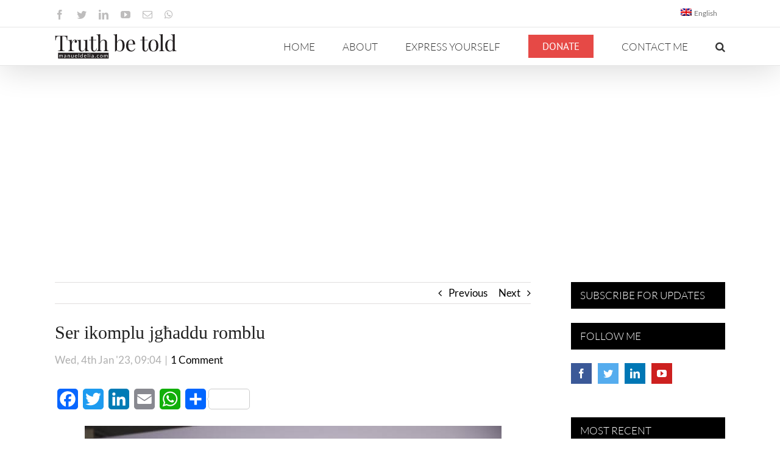

--- FILE ---
content_type: text/html; charset=UTF-8
request_url: https://manueldelia.com/mt/2023/01/ser-ikomplu-jghaddu-romblu/
body_size: 21188
content:
<!DOCTYPE html>
<html class="avada-html-layout-wide avada-html-header-position-top" lang="mt-MT" prefix="og: http://ogp.me/ns# fb: http://ogp.me/ns/fb#">
<head>
<!-- Google Tag Manager -->
<script type="ce5eada232f1db7a3f6beb18-text/javascript">(function(w,d,s,l,i){w[l]=w[l]||[];w[l].push({'gtm.start':
new Date().getTime(),event:'gtm.js'});var f=d.getElementsByTagName(s)[0],
j=d.createElement(s),dl=l!='dataLayer'?'&l='+l:'';j.async=true;j.src=
'https://www.googletagmanager.com/gtm.js?id='+i+dl;f.parentNode.insertBefore(j,f);
})(window,document,'script','dataLayer','GTM-NBS4BHD');</script>
<!-- End Google Tag Manager -->
	<meta http-equiv="X-UA-Compatible" content="IE=edge" />
	<meta http-equiv="Content-Type" content="text/html; charset=utf-8"/>
	<meta name="viewport" content="width=device-width, initial-scale=1" />
	<title>Ser ikomplu jgħaddu romblu &#8211; Manuel Delia</title>
<meta name='robots' content='max-image-preview:large' />
<link rel="alternate" hreflang="en" href="https://manueldelia.com/2023/01/honey-i-shrunk-democracy/" />
<link rel="alternate" hreflang="mt" href="https://manueldelia.com/mt/2023/01/ser-ikomplu-jghaddu-romblu/" />
<link rel='dns-prefetch' href='//static.addtoany.com' />
<link rel='dns-prefetch' href='//www.google.com' />
<link rel='dns-prefetch' href='//s.w.org' />
<link rel="alternate" type="application/rss+xml" title="Manuel Delia &raquo; Feed" href="https://manueldelia.com/mt/feed/" />
<link rel="alternate" type="application/rss+xml" title="Manuel Delia &raquo; Comments Feed" href="https://manueldelia.com/mt/comments/feed/" />
					<link rel="shortcut icon" href="https://manueldelia.com/wp-content/uploads/2020/09/manueldelia.com-favicon-32.png" type="image/x-icon" />
		
					<!-- Apple Touch Icon -->
			<link rel="apple-touch-icon" sizes="180x180" href="https://manueldelia.com/wp-content/uploads/2020/09/manueldelia.com-favicon-114.png">
		
					<!-- Android Icon -->
			<link rel="icon" sizes="192x192" href="https://manueldelia.com/wp-content/uploads/2020/09/manueldelia.com-favicon-57.png">
		
					<!-- MS Edge Icon -->
			<meta name="msapplication-TileImage" content="https://manueldelia.com/wp-content/uploads/2020/09/manueldelia.com-favicon-72.png">
				<link rel="alternate" type="application/rss+xml" title="Manuel Delia &raquo; Ser ikomplu jgħaddu romblu Comments Feed" href="https://manueldelia.com/mt/2023/01/ser-ikomplu-jghaddu-romblu/feed/" />

		<meta property="og:title" content="Ser ikomplu jgħaddu romblu"/>
		<meta property="og:type" content="article"/>
		<meta property="og:url" content="https://manueldelia.com/mt/2023/01/ser-ikomplu-jghaddu-romblu/"/>
		<meta property="og:site_name" content="Manuel Delia"/>
		<meta property="og:description" content="Robert Abela qed jibqa&#039; jippersisti bit-theddid. Aqraw x&#039;kont ktibt dakinhar li Robert Abela għall-ewwel darba hedded lil tal-oppożizzjoni li jekk jibqgħu ma jaċċettawx l-għażla tiegħu għall-ħatra ta&#039; Kummissarju għall-Istandards fil-Ħajja Pubblika, kien lest li jibdel il-liġi biex - bihom jew"/>

									<meta property="og:image" content="https://manueldelia.com/wp-content/uploads/2023/01/robert_abela_and_wife_lydia.jpg"/>
							<script type="ce5eada232f1db7a3f6beb18-text/javascript">
window._wpemojiSettings = {"baseUrl":"https:\/\/s.w.org\/images\/core\/emoji\/14.0.0\/72x72\/","ext":".png","svgUrl":"https:\/\/s.w.org\/images\/core\/emoji\/14.0.0\/svg\/","svgExt":".svg","source":{"concatemoji":"https:\/\/manueldelia.com\/wp-includes\/js\/wp-emoji-release.min.js?ver=343696e7220d0d87d140580f6066bf89"}};
/*! This file is auto-generated */
!function(e,a,t){var n,r,o,i=a.createElement("canvas"),p=i.getContext&&i.getContext("2d");function s(e,t){var a=String.fromCharCode,e=(p.clearRect(0,0,i.width,i.height),p.fillText(a.apply(this,e),0,0),i.toDataURL());return p.clearRect(0,0,i.width,i.height),p.fillText(a.apply(this,t),0,0),e===i.toDataURL()}function c(e){var t=a.createElement("script");t.src=e,t.defer=t.type="text/javascript",a.getElementsByTagName("head")[0].appendChild(t)}for(o=Array("flag","emoji"),t.supports={everything:!0,everythingExceptFlag:!0},r=0;r<o.length;r++)t.supports[o[r]]=function(e){if(!p||!p.fillText)return!1;switch(p.textBaseline="top",p.font="600 32px Arial",e){case"flag":return s([127987,65039,8205,9895,65039],[127987,65039,8203,9895,65039])?!1:!s([55356,56826,55356,56819],[55356,56826,8203,55356,56819])&&!s([55356,57332,56128,56423,56128,56418,56128,56421,56128,56430,56128,56423,56128,56447],[55356,57332,8203,56128,56423,8203,56128,56418,8203,56128,56421,8203,56128,56430,8203,56128,56423,8203,56128,56447]);case"emoji":return!s([129777,127995,8205,129778,127999],[129777,127995,8203,129778,127999])}return!1}(o[r]),t.supports.everything=t.supports.everything&&t.supports[o[r]],"flag"!==o[r]&&(t.supports.everythingExceptFlag=t.supports.everythingExceptFlag&&t.supports[o[r]]);t.supports.everythingExceptFlag=t.supports.everythingExceptFlag&&!t.supports.flag,t.DOMReady=!1,t.readyCallback=function(){t.DOMReady=!0},t.supports.everything||(n=function(){t.readyCallback()},a.addEventListener?(a.addEventListener("DOMContentLoaded",n,!1),e.addEventListener("load",n,!1)):(e.attachEvent("onload",n),a.attachEvent("onreadystatechange",function(){"complete"===a.readyState&&t.readyCallback()})),(e=t.source||{}).concatemoji?c(e.concatemoji):e.wpemoji&&e.twemoji&&(c(e.twemoji),c(e.wpemoji)))}(window,document,window._wpemojiSettings);
</script>
<style type="text/css">
img.wp-smiley,
img.emoji {
	display: inline !important;
	border: none !important;
	box-shadow: none !important;
	height: 1em !important;
	width: 1em !important;
	margin: 0 0.07em !important;
	vertical-align: -0.1em !important;
	background: none !important;
	padding: 0 !important;
}
</style>
	<style id='global-styles-inline-css' type='text/css'>
body{--wp--preset--color--black: #000000;--wp--preset--color--cyan-bluish-gray: #abb8c3;--wp--preset--color--white: #ffffff;--wp--preset--color--pale-pink: #f78da7;--wp--preset--color--vivid-red: #cf2e2e;--wp--preset--color--luminous-vivid-orange: #ff6900;--wp--preset--color--luminous-vivid-amber: #fcb900;--wp--preset--color--light-green-cyan: #7bdcb5;--wp--preset--color--vivid-green-cyan: #00d084;--wp--preset--color--pale-cyan-blue: #8ed1fc;--wp--preset--color--vivid-cyan-blue: #0693e3;--wp--preset--color--vivid-purple: #9b51e0;--wp--preset--gradient--vivid-cyan-blue-to-vivid-purple: linear-gradient(135deg,rgba(6,147,227,1) 0%,rgb(155,81,224) 100%);--wp--preset--gradient--light-green-cyan-to-vivid-green-cyan: linear-gradient(135deg,rgb(122,220,180) 0%,rgb(0,208,130) 100%);--wp--preset--gradient--luminous-vivid-amber-to-luminous-vivid-orange: linear-gradient(135deg,rgba(252,185,0,1) 0%,rgba(255,105,0,1) 100%);--wp--preset--gradient--luminous-vivid-orange-to-vivid-red: linear-gradient(135deg,rgba(255,105,0,1) 0%,rgb(207,46,46) 100%);--wp--preset--gradient--very-light-gray-to-cyan-bluish-gray: linear-gradient(135deg,rgb(238,238,238) 0%,rgb(169,184,195) 100%);--wp--preset--gradient--cool-to-warm-spectrum: linear-gradient(135deg,rgb(74,234,220) 0%,rgb(151,120,209) 20%,rgb(207,42,186) 40%,rgb(238,44,130) 60%,rgb(251,105,98) 80%,rgb(254,248,76) 100%);--wp--preset--gradient--blush-light-purple: linear-gradient(135deg,rgb(255,206,236) 0%,rgb(152,150,240) 100%);--wp--preset--gradient--blush-bordeaux: linear-gradient(135deg,rgb(254,205,165) 0%,rgb(254,45,45) 50%,rgb(107,0,62) 100%);--wp--preset--gradient--luminous-dusk: linear-gradient(135deg,rgb(255,203,112) 0%,rgb(199,81,192) 50%,rgb(65,88,208) 100%);--wp--preset--gradient--pale-ocean: linear-gradient(135deg,rgb(255,245,203) 0%,rgb(182,227,212) 50%,rgb(51,167,181) 100%);--wp--preset--gradient--electric-grass: linear-gradient(135deg,rgb(202,248,128) 0%,rgb(113,206,126) 100%);--wp--preset--gradient--midnight: linear-gradient(135deg,rgb(2,3,129) 0%,rgb(40,116,252) 100%);--wp--preset--duotone--dark-grayscale: url('#wp-duotone-dark-grayscale');--wp--preset--duotone--grayscale: url('#wp-duotone-grayscale');--wp--preset--duotone--purple-yellow: url('#wp-duotone-purple-yellow');--wp--preset--duotone--blue-red: url('#wp-duotone-blue-red');--wp--preset--duotone--midnight: url('#wp-duotone-midnight');--wp--preset--duotone--magenta-yellow: url('#wp-duotone-magenta-yellow');--wp--preset--duotone--purple-green: url('#wp-duotone-purple-green');--wp--preset--duotone--blue-orange: url('#wp-duotone-blue-orange');--wp--preset--font-size--small: 12.75px;--wp--preset--font-size--medium: 20px;--wp--preset--font-size--large: 25.5px;--wp--preset--font-size--x-large: 42px;--wp--preset--font-size--normal: 17px;--wp--preset--font-size--xlarge: 34px;--wp--preset--font-size--huge: 51px;}.has-black-color{color: var(--wp--preset--color--black) !important;}.has-cyan-bluish-gray-color{color: var(--wp--preset--color--cyan-bluish-gray) !important;}.has-white-color{color: var(--wp--preset--color--white) !important;}.has-pale-pink-color{color: var(--wp--preset--color--pale-pink) !important;}.has-vivid-red-color{color: var(--wp--preset--color--vivid-red) !important;}.has-luminous-vivid-orange-color{color: var(--wp--preset--color--luminous-vivid-orange) !important;}.has-luminous-vivid-amber-color{color: var(--wp--preset--color--luminous-vivid-amber) !important;}.has-light-green-cyan-color{color: var(--wp--preset--color--light-green-cyan) !important;}.has-vivid-green-cyan-color{color: var(--wp--preset--color--vivid-green-cyan) !important;}.has-pale-cyan-blue-color{color: var(--wp--preset--color--pale-cyan-blue) !important;}.has-vivid-cyan-blue-color{color: var(--wp--preset--color--vivid-cyan-blue) !important;}.has-vivid-purple-color{color: var(--wp--preset--color--vivid-purple) !important;}.has-black-background-color{background-color: var(--wp--preset--color--black) !important;}.has-cyan-bluish-gray-background-color{background-color: var(--wp--preset--color--cyan-bluish-gray) !important;}.has-white-background-color{background-color: var(--wp--preset--color--white) !important;}.has-pale-pink-background-color{background-color: var(--wp--preset--color--pale-pink) !important;}.has-vivid-red-background-color{background-color: var(--wp--preset--color--vivid-red) !important;}.has-luminous-vivid-orange-background-color{background-color: var(--wp--preset--color--luminous-vivid-orange) !important;}.has-luminous-vivid-amber-background-color{background-color: var(--wp--preset--color--luminous-vivid-amber) !important;}.has-light-green-cyan-background-color{background-color: var(--wp--preset--color--light-green-cyan) !important;}.has-vivid-green-cyan-background-color{background-color: var(--wp--preset--color--vivid-green-cyan) !important;}.has-pale-cyan-blue-background-color{background-color: var(--wp--preset--color--pale-cyan-blue) !important;}.has-vivid-cyan-blue-background-color{background-color: var(--wp--preset--color--vivid-cyan-blue) !important;}.has-vivid-purple-background-color{background-color: var(--wp--preset--color--vivid-purple) !important;}.has-black-border-color{border-color: var(--wp--preset--color--black) !important;}.has-cyan-bluish-gray-border-color{border-color: var(--wp--preset--color--cyan-bluish-gray) !important;}.has-white-border-color{border-color: var(--wp--preset--color--white) !important;}.has-pale-pink-border-color{border-color: var(--wp--preset--color--pale-pink) !important;}.has-vivid-red-border-color{border-color: var(--wp--preset--color--vivid-red) !important;}.has-luminous-vivid-orange-border-color{border-color: var(--wp--preset--color--luminous-vivid-orange) !important;}.has-luminous-vivid-amber-border-color{border-color: var(--wp--preset--color--luminous-vivid-amber) !important;}.has-light-green-cyan-border-color{border-color: var(--wp--preset--color--light-green-cyan) !important;}.has-vivid-green-cyan-border-color{border-color: var(--wp--preset--color--vivid-green-cyan) !important;}.has-pale-cyan-blue-border-color{border-color: var(--wp--preset--color--pale-cyan-blue) !important;}.has-vivid-cyan-blue-border-color{border-color: var(--wp--preset--color--vivid-cyan-blue) !important;}.has-vivid-purple-border-color{border-color: var(--wp--preset--color--vivid-purple) !important;}.has-vivid-cyan-blue-to-vivid-purple-gradient-background{background: var(--wp--preset--gradient--vivid-cyan-blue-to-vivid-purple) !important;}.has-light-green-cyan-to-vivid-green-cyan-gradient-background{background: var(--wp--preset--gradient--light-green-cyan-to-vivid-green-cyan) !important;}.has-luminous-vivid-amber-to-luminous-vivid-orange-gradient-background{background: var(--wp--preset--gradient--luminous-vivid-amber-to-luminous-vivid-orange) !important;}.has-luminous-vivid-orange-to-vivid-red-gradient-background{background: var(--wp--preset--gradient--luminous-vivid-orange-to-vivid-red) !important;}.has-very-light-gray-to-cyan-bluish-gray-gradient-background{background: var(--wp--preset--gradient--very-light-gray-to-cyan-bluish-gray) !important;}.has-cool-to-warm-spectrum-gradient-background{background: var(--wp--preset--gradient--cool-to-warm-spectrum) !important;}.has-blush-light-purple-gradient-background{background: var(--wp--preset--gradient--blush-light-purple) !important;}.has-blush-bordeaux-gradient-background{background: var(--wp--preset--gradient--blush-bordeaux) !important;}.has-luminous-dusk-gradient-background{background: var(--wp--preset--gradient--luminous-dusk) !important;}.has-pale-ocean-gradient-background{background: var(--wp--preset--gradient--pale-ocean) !important;}.has-electric-grass-gradient-background{background: var(--wp--preset--gradient--electric-grass) !important;}.has-midnight-gradient-background{background: var(--wp--preset--gradient--midnight) !important;}.has-small-font-size{font-size: var(--wp--preset--font-size--small) !important;}.has-medium-font-size{font-size: var(--wp--preset--font-size--medium) !important;}.has-large-font-size{font-size: var(--wp--preset--font-size--large) !important;}.has-x-large-font-size{font-size: var(--wp--preset--font-size--x-large) !important;}
</style>
<link rel='stylesheet' id='tve_leads_forms-css'  href='//manueldelia.com/wp-content/plugins/thrive-leads/editor-layouts/css/frontend.css?ver=3.0' type='text/css' media='all' />
<link rel='stylesheet' id='wpml-menu-item-0-css'  href='//manueldelia.com/wp-content/plugins/sitepress-multilingual-cms/templates/language-switchers/menu-item/style.css?ver=1' type='text/css' media='all' />
<link rel='stylesheet' id='wpml-menu-item-1-css'  href='//manueldelia.com/wp-content/plugins/sitepress-multilingual-cms/templates/language-switchers/menu-item/wpml-menu-item-0.min.css?ver=1' type='text/css' media='all' />
<link rel='stylesheet' id='addtoany-css'  href='https://manueldelia.com/wp-content/plugins/add-to-any/addtoany.min.css?ver=1.16' type='text/css' media='all' />
<link rel='stylesheet' id='fusion-dynamic-css-css'  href='https://manueldelia.com/wp-content/uploads/fusion-styles/d997c0567b1351b573277c8c85049e44.min.css?ver=3.8.2' type='text/css' media='all' />
<script type="ce5eada232f1db7a3f6beb18-text/javascript" id='addtoany-core-js-before'>
window.a2a_config=window.a2a_config||{};a2a_config.callbacks=[];a2a_config.overlays=[];a2a_config.templates={};a2a_localize = {
	Share: "Share",
	Save: "Save",
	Subscribe: "Subscribe",
	Email: "Email",
	Bookmark: "Bookmark",
	ShowAll: "Show all",
	ShowLess: "Show less",
	FindServices: "Find service(s)",
	FindAnyServiceToAddTo: "Instantly find any service to add to",
	PoweredBy: "Powered by",
	ShareViaEmail: "Share via email",
	SubscribeViaEmail: "Subscribe via email",
	BookmarkInYourBrowser: "Bookmark in your browser",
	BookmarkInstructions: "Press Ctrl+D or \u2318+D to bookmark this page",
	AddToYourFavorites: "Add to your favorites",
	SendFromWebOrProgram: "Send from any email address or email program",
	EmailProgram: "Email program",
	More: "More&#8230;",
	ThanksForSharing: "Thanks for sharing!",
	ThanksForFollowing: "Thanks for following!"
};
</script>
<script type="ce5eada232f1db7a3f6beb18-text/javascript" async src='https://static.addtoany.com/menu/page.js' id='addtoany-core-js'></script>
<script type="ce5eada232f1db7a3f6beb18-text/javascript" src='https://manueldelia.com/wp-includes/js/jquery/jquery.min.js?ver=3.6.0' id='jquery-core-js'></script>
<script type="ce5eada232f1db7a3f6beb18-text/javascript" src='https://manueldelia.com/wp-includes/js/jquery/jquery-migrate.min.js?ver=3.3.2' id='jquery-migrate-js'></script>
<script type="ce5eada232f1db7a3f6beb18-text/javascript" async src='https://manueldelia.com/wp-content/plugins/add-to-any/addtoany.min.js?ver=1.1' id='addtoany-jquery-js'></script>
<script type="ce5eada232f1db7a3f6beb18-text/javascript" src='https://manueldelia.com/wp-includes/js/imagesloaded.min.js?ver=4.1.4' id='imagesloaded-js'></script>
<script type="ce5eada232f1db7a3f6beb18-text/javascript" src='https://manueldelia.com/wp-includes/js/masonry.min.js?ver=4.2.2' id='masonry-js'></script>
<script type="ce5eada232f1db7a3f6beb18-text/javascript" src='https://manueldelia.com/wp-includes/js/jquery/jquery.masonry.min.js?ver=3.1.2b' id='jquery-masonry-js'></script>
<script type="ce5eada232f1db7a3f6beb18-text/javascript" id='tve_frontend-js-extra'>
/* <![CDATA[ */
var tve_frontend_options = {"is_editor_page":"","page_events":[],"is_single":"1","ajaxurl":"https:\/\/manueldelia.com\/wp-admin\/admin-ajax.php","social_fb_app_id":"","dash_url":"https:\/\/manueldelia.com\/wp-content\/plugins\/thrive-leads\/thrive-dashboard","translations":{"Copy":"Copy"},"post_id":"113627","ip":"3.145.209.189","current_user":[],"post_title":"Ser ikomplu jg\u0127addu romblu","post_type":"post","post_url":"https:\/\/manueldelia.com\/mt\/2023\/01\/ser-ikomplu-jghaddu-romblu\/","is_lp":"","post_request_data":[]};
/* ]]> */
</script>
<script type="ce5eada232f1db7a3f6beb18-text/javascript" src='https://manueldelia.com/wp-content/plugins/thrive-leads/tcb/editor/js/dist/modules/general.min.js?ver=3.2' id='tve_frontend-js'></script>
<link rel="https://api.w.org/" href="https://manueldelia.com/mt/wp-json/" /><link rel="alternate" type="application/json" href="https://manueldelia.com/mt/wp-json/wp/v2/posts/113627/" /><link rel="EditURI" type="application/rsd+xml" title="RSD" href="https://manueldelia.com/xmlrpc.php?rsd" />
<link rel="wlwmanifest" type="application/wlwmanifest+xml" href="https://manueldelia.com/wp-includes/wlwmanifest.xml" /> 

<link rel="canonical" href="https://manueldelia.com/mt/2023/01/ser-ikomplu-jghaddu-romblu/" />
<link rel='shortlink' href='https://manueldelia.com/mt/?p=113627' />
<link rel="alternate" type="application/json+oembed" href="https://manueldelia.com/mt/wp-json/oembed/1.0/embed/?url=https%3A%2F%2Fmanueldelia.com%2Fmt%2F2023%2F01%2Fser-ikomplu-jghaddu-romblu%2F" />
<link rel="alternate" type="text/xml+oembed" href="https://manueldelia.com/mt/wp-json/oembed/1.0/embed/?url=https%3A%2F%2Fmanueldelia.com%2Fmt%2F2023%2F01%2Fser-ikomplu-jghaddu-romblu%2F&#038;format=xml" />
<meta name="generator" content="WPML ver:4.2.0 stt:1,35;" />
<style type="text/css" id="tve_global_variables">:root{--tcb-background-author-image:url(https://secure.gravatar.com/avatar/4d97ccca25addd7453c7ef41b0bce9d4?s=256&d=mm&r=g);--tcb-background-user-image:url();--tcb-background-featured-image-thumbnail:url(https://manueldelia.com/wp-content/uploads/2023/01/robert_abela_and_wife_lydia.jpg);}</style><style type="text/css" id="css-fb-visibility">@media screen and (max-width: 640px){.fusion-no-small-visibility{display:none !important;}body .sm-text-align-center{text-align:center !important;}body .sm-text-align-left{text-align:left !important;}body .sm-text-align-right{text-align:right !important;}body .sm-flex-align-center{justify-content:center !important;}body .sm-flex-align-flex-start{justify-content:flex-start !important;}body .sm-flex-align-flex-end{justify-content:flex-end !important;}body .sm-mx-auto{margin-left:auto !important;margin-right:auto !important;}body .sm-ml-auto{margin-left:auto !important;}body .sm-mr-auto{margin-right:auto !important;}body .fusion-absolute-position-small{position:absolute;top:auto;width:100%;}.awb-sticky.awb-sticky-small{ position: sticky; top: var(--awb-sticky-offset,0); }}@media screen and (min-width: 641px) and (max-width: 1024px){.fusion-no-medium-visibility{display:none !important;}body .md-text-align-center{text-align:center !important;}body .md-text-align-left{text-align:left !important;}body .md-text-align-right{text-align:right !important;}body .md-flex-align-center{justify-content:center !important;}body .md-flex-align-flex-start{justify-content:flex-start !important;}body .md-flex-align-flex-end{justify-content:flex-end !important;}body .md-mx-auto{margin-left:auto !important;margin-right:auto !important;}body .md-ml-auto{margin-left:auto !important;}body .md-mr-auto{margin-right:auto !important;}body .fusion-absolute-position-medium{position:absolute;top:auto;width:100%;}.awb-sticky.awb-sticky-medium{ position: sticky; top: var(--awb-sticky-offset,0); }}@media screen and (min-width: 1025px){.fusion-no-large-visibility{display:none !important;}body .lg-text-align-center{text-align:center !important;}body .lg-text-align-left{text-align:left !important;}body .lg-text-align-right{text-align:right !important;}body .lg-flex-align-center{justify-content:center !important;}body .lg-flex-align-flex-start{justify-content:flex-start !important;}body .lg-flex-align-flex-end{justify-content:flex-end !important;}body .lg-mx-auto{margin-left:auto !important;margin-right:auto !important;}body .lg-ml-auto{margin-left:auto !important;}body .lg-mr-auto{margin-right:auto !important;}body .fusion-absolute-position-large{position:absolute;top:auto;width:100%;}.awb-sticky.awb-sticky-large{ position: sticky; top: var(--awb-sticky-offset,0); }}</style><style type="text/css" id="thrive-default-styles"></style>		<style type="text/css" id="wp-custom-css">
			.wp-block-embed-wordpress-tv .wp-block-embed__wrapper,
.wp-block-embed-youtube .wp-block-embed__wrapper,
.video-shortcode {
  position: relative;
  padding-bottom: 56.25%;
  overflow: hidden;
  max-width: 100%;
  height: auto;
	margin-bottom: 1em;
}
.wp-block-embed-wordpress-tv .wp-block-embed__wrapper iframe,
.wp-block-embed-wordpress-tv .wp-block-embed__wrapper object,
.wp-block-embed-wordpress-tv .wp-block-embed__wrapper embed,
.wp-block-embed-youtube .wp-block-embed__wrapper iframe,
.wp-block-embed-youtube .wp-block-embed__wrapper object,
.wp-block-embed-youtube .wp-block-embed__wrapper embed,
.video-shortcode iframe,
.video-shortcode object,
.video-shortcode embed {
  position: absolute;
  top: 0;
  left: 0;
  width: 100%;
  height: 100%;
}

/*.fusion-blog-layout-grid .fusion-single-line-meta span[data-author-ewh="Manuel Delia"] {display:block !important; margin:10px 0}*/		</style>
				<script type="ce5eada232f1db7a3f6beb18-text/javascript">
			var doc = document.documentElement;
			doc.setAttribute( 'data-useragent', navigator.userAgent );
		</script>
		
	<!-- Taboola EWH -->
<script type="ce5eada232f1db7a3f6beb18-text/javascript">
  window._taboola = window._taboola || [];
  _taboola.push({article:'auto'});
  !function (e, f, u, i) {
    if (!document.getElementById(i)){
      e.async = 1;
      e.src = u;
      e.id = i;
      f.parentNode.insertBefore(e, f);
    }
  }(document.createElement('script'),
  document.getElementsByTagName('script')[0],
  '//cdn.taboola.com/libtrc/manueldelia/loader.js',
  'tb_loader_script');
  if(window.performance && typeof window.performance.mark == 'function')
    {window.performance.mark('tbl_ic');}
</script> 
<!-- End Taboola EWH -->
</head>

<body class="post-template-default single single-post postid-113627 single-format-standard fusion-image-hovers fusion-pagination-sizing fusion-button_type-flat fusion-button_span-no fusion-button_gradient-linear avada-image-rollover-circle-yes avada-image-rollover-no fusion-body ltr no-tablet-sticky-header no-mobile-sticky-header no-mobile-slidingbar avada-has-rev-slider-styles fusion-disable-outline fusion-sub-menu-fade mobile-logo-pos-left layout-wide-mode avada-has-boxed-modal-shadow-none layout-scroll-offset-full avada-has-zero-margin-offset-top has-sidebar fusion-top-header menu-text-align-center mobile-menu-design-modern fusion-show-pagination-text fusion-header-layout-v3 avada-responsive avada-footer-fx-none avada-menu-highlight-style-bar fusion-search-form-classic fusion-main-menu-search-overlay fusion-avatar-square avada-dropdown-styles avada-blog-layout-grid avada-blog-archive-layout-grid avada-header-shadow-yes avada-menu-icon-position-left avada-has-megamenu-shadow avada-has-mainmenu-dropdown-divider avada-has-mobile-menu-search avada-has-main-nav-search-icon avada-has-breadcrumb-mobile-hidden avada-has-titlebar-hide avada-has-pagination-padding avada-flyout-menu-direction-fade avada-ec-views-v1">
<!-- Google Tag Manager (noscript) -->
<noscript><iframe src="https://www.googletagmanager.com/ns.html?id=GTM-NBS4BHD"
height="0" width="0" style="display:none;visibility:hidden"></iframe></noscript>
<!-- End Google Tag Manager (noscript) -->
	<svg xmlns="http://www.w3.org/2000/svg" viewBox="0 0 0 0" width="0" height="0" focusable="false" role="none" style="visibility: hidden; position: absolute; left: -9999px; overflow: hidden;" ><defs><filter id="wp-duotone-dark-grayscale"><feColorMatrix color-interpolation-filters="sRGB" type="matrix" values=" .299 .587 .114 0 0 .299 .587 .114 0 0 .299 .587 .114 0 0 .299 .587 .114 0 0 " /><feComponentTransfer color-interpolation-filters="sRGB" ><feFuncR type="table" tableValues="0 0.49803921568627" /><feFuncG type="table" tableValues="0 0.49803921568627" /><feFuncB type="table" tableValues="0 0.49803921568627" /><feFuncA type="table" tableValues="1 1" /></feComponentTransfer><feComposite in2="SourceGraphic" operator="in" /></filter></defs></svg><svg xmlns="http://www.w3.org/2000/svg" viewBox="0 0 0 0" width="0" height="0" focusable="false" role="none" style="visibility: hidden; position: absolute; left: -9999px; overflow: hidden;" ><defs><filter id="wp-duotone-grayscale"><feColorMatrix color-interpolation-filters="sRGB" type="matrix" values=" .299 .587 .114 0 0 .299 .587 .114 0 0 .299 .587 .114 0 0 .299 .587 .114 0 0 " /><feComponentTransfer color-interpolation-filters="sRGB" ><feFuncR type="table" tableValues="0 1" /><feFuncG type="table" tableValues="0 1" /><feFuncB type="table" tableValues="0 1" /><feFuncA type="table" tableValues="1 1" /></feComponentTransfer><feComposite in2="SourceGraphic" operator="in" /></filter></defs></svg><svg xmlns="http://www.w3.org/2000/svg" viewBox="0 0 0 0" width="0" height="0" focusable="false" role="none" style="visibility: hidden; position: absolute; left: -9999px; overflow: hidden;" ><defs><filter id="wp-duotone-purple-yellow"><feColorMatrix color-interpolation-filters="sRGB" type="matrix" values=" .299 .587 .114 0 0 .299 .587 .114 0 0 .299 .587 .114 0 0 .299 .587 .114 0 0 " /><feComponentTransfer color-interpolation-filters="sRGB" ><feFuncR type="table" tableValues="0.54901960784314 0.98823529411765" /><feFuncG type="table" tableValues="0 1" /><feFuncB type="table" tableValues="0.71764705882353 0.25490196078431" /><feFuncA type="table" tableValues="1 1" /></feComponentTransfer><feComposite in2="SourceGraphic" operator="in" /></filter></defs></svg><svg xmlns="http://www.w3.org/2000/svg" viewBox="0 0 0 0" width="0" height="0" focusable="false" role="none" style="visibility: hidden; position: absolute; left: -9999px; overflow: hidden;" ><defs><filter id="wp-duotone-blue-red"><feColorMatrix color-interpolation-filters="sRGB" type="matrix" values=" .299 .587 .114 0 0 .299 .587 .114 0 0 .299 .587 .114 0 0 .299 .587 .114 0 0 " /><feComponentTransfer color-interpolation-filters="sRGB" ><feFuncR type="table" tableValues="0 1" /><feFuncG type="table" tableValues="0 0.27843137254902" /><feFuncB type="table" tableValues="0.5921568627451 0.27843137254902" /><feFuncA type="table" tableValues="1 1" /></feComponentTransfer><feComposite in2="SourceGraphic" operator="in" /></filter></defs></svg><svg xmlns="http://www.w3.org/2000/svg" viewBox="0 0 0 0" width="0" height="0" focusable="false" role="none" style="visibility: hidden; position: absolute; left: -9999px; overflow: hidden;" ><defs><filter id="wp-duotone-midnight"><feColorMatrix color-interpolation-filters="sRGB" type="matrix" values=" .299 .587 .114 0 0 .299 .587 .114 0 0 .299 .587 .114 0 0 .299 .587 .114 0 0 " /><feComponentTransfer color-interpolation-filters="sRGB" ><feFuncR type="table" tableValues="0 0" /><feFuncG type="table" tableValues="0 0.64705882352941" /><feFuncB type="table" tableValues="0 1" /><feFuncA type="table" tableValues="1 1" /></feComponentTransfer><feComposite in2="SourceGraphic" operator="in" /></filter></defs></svg><svg xmlns="http://www.w3.org/2000/svg" viewBox="0 0 0 0" width="0" height="0" focusable="false" role="none" style="visibility: hidden; position: absolute; left: -9999px; overflow: hidden;" ><defs><filter id="wp-duotone-magenta-yellow"><feColorMatrix color-interpolation-filters="sRGB" type="matrix" values=" .299 .587 .114 0 0 .299 .587 .114 0 0 .299 .587 .114 0 0 .299 .587 .114 0 0 " /><feComponentTransfer color-interpolation-filters="sRGB" ><feFuncR type="table" tableValues="0.78039215686275 1" /><feFuncG type="table" tableValues="0 0.94901960784314" /><feFuncB type="table" tableValues="0.35294117647059 0.47058823529412" /><feFuncA type="table" tableValues="1 1" /></feComponentTransfer><feComposite in2="SourceGraphic" operator="in" /></filter></defs></svg><svg xmlns="http://www.w3.org/2000/svg" viewBox="0 0 0 0" width="0" height="0" focusable="false" role="none" style="visibility: hidden; position: absolute; left: -9999px; overflow: hidden;" ><defs><filter id="wp-duotone-purple-green"><feColorMatrix color-interpolation-filters="sRGB" type="matrix" values=" .299 .587 .114 0 0 .299 .587 .114 0 0 .299 .587 .114 0 0 .299 .587 .114 0 0 " /><feComponentTransfer color-interpolation-filters="sRGB" ><feFuncR type="table" tableValues="0.65098039215686 0.40392156862745" /><feFuncG type="table" tableValues="0 1" /><feFuncB type="table" tableValues="0.44705882352941 0.4" /><feFuncA type="table" tableValues="1 1" /></feComponentTransfer><feComposite in2="SourceGraphic" operator="in" /></filter></defs></svg><svg xmlns="http://www.w3.org/2000/svg" viewBox="0 0 0 0" width="0" height="0" focusable="false" role="none" style="visibility: hidden; position: absolute; left: -9999px; overflow: hidden;" ><defs><filter id="wp-duotone-blue-orange"><feColorMatrix color-interpolation-filters="sRGB" type="matrix" values=" .299 .587 .114 0 0 .299 .587 .114 0 0 .299 .587 .114 0 0 .299 .587 .114 0 0 " /><feComponentTransfer color-interpolation-filters="sRGB" ><feFuncR type="table" tableValues="0.098039215686275 1" /><feFuncG type="table" tableValues="0 0.66274509803922" /><feFuncB type="table" tableValues="0.84705882352941 0.41960784313725" /><feFuncA type="table" tableValues="1 1" /></feComponentTransfer><feComposite in2="SourceGraphic" operator="in" /></filter></defs></svg>	<a class="skip-link screen-reader-text" href="#content">Skip to content</a>

	<div id="boxed-wrapper">
		<div class="fusion-sides-frame"></div>
		<div id="wrapper" class="fusion-wrapper">
			<div id="home" style="position:relative;top:-1px;"></div>
			
			<header class="fusion-header-wrapper fusion-header-shadow">
				<div class="fusion-header-v3 fusion-logo-alignment fusion-logo-left fusion-sticky-menu- fusion-sticky-logo- fusion-mobile-logo-  fusion-mobile-menu-design-modern">
					
<div class="fusion-secondary-header">
	<div class="fusion-row">
					<div class="fusion-alignleft">
				<div class="fusion-social-links-header"><div class="fusion-social-networks"><div class="fusion-social-networks-wrapper"><a  class="fusion-social-network-icon fusion-tooltip fusion-facebook awb-icon-facebook" style data-placement="bottom" data-title="Facebook" data-toggle="tooltip" title="Facebook" href="https://www.facebook.com/ManwelDelia/" target="_blank" rel="noreferrer"><span class="screen-reader-text">Facebook</span></a><a  class="fusion-social-network-icon fusion-tooltip fusion-twitter awb-icon-twitter" style data-placement="bottom" data-title="Twitter" data-toggle="tooltip" title="Twitter" href="https://twitter.com/@Manwel_Delia" target="_blank" rel="noopener noreferrer"><span class="screen-reader-text">Twitter</span></a><a  class="fusion-social-network-icon fusion-tooltip fusion-linkedin awb-icon-linkedin" style data-placement="bottom" data-title="LinkedIn" data-toggle="tooltip" title="LinkedIn" href="https://www.linkedin.com/in/emanuel-delia-a083133/" target="_blank" rel="noopener noreferrer"><span class="screen-reader-text">LinkedIn</span></a><a  class="fusion-social-network-icon fusion-tooltip fusion-youtube awb-icon-youtube" style data-placement="bottom" data-title="YouTube" data-toggle="tooltip" title="YouTube" href="https://www.youtube.com/channel/UCxDurmxeHIMGro69Xzq-FtQ" target="_blank" rel="noopener noreferrer"><span class="screen-reader-text">YouTube</span></a><a class="fusion-social-network-icon fusion-tooltip fusion-mail awb-icon-mail" style data-placement="bottom" data-title="Email" data-toggle="tooltip" title="Email" href="/cdn-cgi/l/email-protection#[base64]" target="_self" rel="noopener noreferrer"><span class="screen-reader-text">Email</span></a><a  class="fusion-social-network-icon fusion-tooltip fusion-whatsapp awb-icon-whatsapp fusion-last-social-icon" style data-placement="bottom" data-title="WhatsApp" data-toggle="tooltip" title="WhatsApp" href="https://wa.me/35679884488" target="_blank" rel="noopener noreferrer"><span class="screen-reader-text">WhatsApp</span></a></div></div></div>			</div>
							<div class="fusion-alignright">
				<nav class="fusion-secondary-menu" role="navigation" aria-label="Secondary Menu"><ul id="menu-top-menu-ewh" class="menu"><li  id="menu-item-34565"  class="menu-item menu-item-type-post_type menu-item-object-page menu-item-34565 fusion-menu-item-button"  data-item-id="34565"><a  title="Become a supporter!" href="https://manueldelia.com/become-a-supporter/" class="fusion-bar-highlight"><span class="menu-text fusion-button button-default button-small">DONATE</span></a></li><li  id="menu-item-wpml-ls-59-en"  class="menu-item wpml-ls-slot-59 wpml-ls-item wpml-ls-item-en wpml-ls-menu-item wpml-ls-first-item wpml-ls-last-item menu-item-type-wpml_ls_menu_item menu-item-object-wpml_ls_menu_item menu-item-wpml-ls-59-en"  data-classes="menu-item" data-item-id="wpml-ls-59-en"><a  title="English" href="https://manueldelia.com/2023/01/honey-i-shrunk-democracy/" class="fusion-bar-highlight"><span class="menu-text"><img class="wpml-ls-flag" src="https://manueldelia.com/wp-content/plugins/sitepress-multilingual-cms/res/flags/en.png" alt="en" title="English"><span class="wpml-ls-native">English</span></span></a></li></ul></nav><nav class="fusion-mobile-nav-holder fusion-mobile-menu-text-align-left" aria-label="Secondary Mobile Menu"></nav>			</div>
			</div>
</div>
<div class="fusion-header-sticky-height"></div>
<div class="fusion-header">
	<div class="fusion-row">
					<div class="fusion-logo" data-margin-top="0px" data-margin-bottom="0px" data-margin-left="0px" data-margin-right="0px">
			<a class="fusion-logo-link"  href="https://manueldelia.com/mt/" >

						<!-- standard logo -->
			<img src="https://manueldelia.com/wp-content/uploads/2018/10/manueldelia.com-logo.svg" srcset="https://manueldelia.com/wp-content/uploads/2018/10/manueldelia.com-logo.svg 1x" width="" height="" alt="Manuel Delia Logo" data-retina_logo_url="" class="fusion-standard-logo" />

			
					</a>
		</div>		<nav class="fusion-main-menu" aria-label="Main Menu"><div class="fusion-overlay-search">		<form role="search" class="searchform fusion-search-form  fusion-search-form-classic" method="get" action="https://manueldelia.com/mt/">
			<div class="fusion-search-form-content">

				
				<div class="fusion-search-field search-field">
					<label><span class="screen-reader-text">Search for:</span>
													<input type="search" value="" name="s" class="s" placeholder="Search..." required aria-required="true" aria-label="Search..."/>
											</label>
				</div>
				<div class="fusion-search-button search-button">
					<input type="submit" class="fusion-search-submit searchsubmit" aria-label="Search" value="&#xf002;" />
									</div>

				
			</div>


			
		</form>
		<div class="fusion-search-spacer"></div><a href="#" role="button" aria-label="Close Search" class="fusion-close-search"></a></div><ul id="menu-primary" class="fusion-menu"><li  id="menu-item-308"  class="menu-item menu-item-type-custom menu-item-object-custom menu-item-308"  data-item-id="308"><a  href="/" class="fusion-bar-highlight"><span class="menu-text">HOME</span></a></li><li  id="menu-item-3638"  class="menu-item menu-item-type-post_type menu-item-object-page menu-item-3638"  data-item-id="3638"><a  href="https://manueldelia.com/about/" class="fusion-bar-highlight"><span class="menu-text">ABOUT</span></a></li><li  id="menu-item-3637"  class="menu-item menu-item-type-post_type menu-item-object-page menu-item-3637"  data-item-id="3637"><a  href="https://manueldelia.com/guest-posting/" class="fusion-bar-highlight"><span class="menu-text">EXPRESS YOURSELF</span></a></li><li  id="menu-item-4192"  class="menu-item menu-item-type-post_type menu-item-object-page menu-item-4192 fusion-menu-item-button"  data-item-id="4192"><a  href="https://manueldelia.com/become-a-supporter/" class="fusion-bar-highlight"><span class="menu-text fusion-button button-default button-medium">DONATE</span></a></li><li  id="menu-item-3639"  class="menu-item menu-item-type-post_type menu-item-object-page menu-item-3639"  data-item-id="3639"><a  href="https://manueldelia.com/contact-us/" class="fusion-bar-highlight"><span class="menu-text">CONTACT ME</span></a></li><li class="fusion-custom-menu-item fusion-main-menu-search fusion-search-overlay"><a class="fusion-main-menu-icon fusion-bar-highlight" href="#" aria-label="Search" data-title="Search" title="Search" role="button" aria-expanded="false"></a></li></ul></nav>	<div class="fusion-mobile-menu-icons">
							<a href="#" class="fusion-icon awb-icon-bars" aria-label="Toggle mobile menu" aria-expanded="false"></a>
		
					<a href="#" class="fusion-icon awb-icon-search" aria-label="Toggle mobile search"></a>
		
		
			</div>

<nav class="fusion-mobile-nav-holder fusion-mobile-menu-text-align-left" aria-label="Main Menu Mobile"></nav>

		
<div class="fusion-clearfix"></div>
<div class="fusion-mobile-menu-search">
			<form role="search" class="searchform fusion-search-form  fusion-search-form-classic" method="get" action="https://manueldelia.com/mt/">
			<div class="fusion-search-form-content">

				
				<div class="fusion-search-field search-field">
					<label><span class="screen-reader-text">Search for:</span>
													<input type="search" value="" name="s" class="s" placeholder="Search..." required aria-required="true" aria-label="Search..."/>
											</label>
				</div>
				<div class="fusion-search-button search-button">
					<input type="submit" class="fusion-search-submit searchsubmit" aria-label="Search" value="&#xf002;" />
									</div>

				
			</div>


			
		</form>
		</div>
			</div>
</div>
				</div>
				<div class="fusion-clearfix"></div>
			</header>
						
					<div id="sliders-container" class="fusion-slider-visibility">
					</div>
				
			
			<div class="avada-page-titlebar-wrapper">
							</div>

						<main id="main" class="clearfix ">
				<div class="fusion-row" style="">

<section id="content" style="float: left;">
<!-- START extra navigation snippet top EWH -->
			<div class="single-navigation clearfix single-navigation-top-ewh">
			<a href="https://manueldelia.com/mt/2023/01/bhal-haruf-sejjer-ghall-qatla/" rel="prev">Previous</a>			<a href="https://manueldelia.com/mt/2023/01/tlibbes-zarbun-li-qajla-jigieh/" rel="next">Next</a>		</div>
	<!-- STOP extra navigation snippet top EWH -->

			
<!-- START cookie snippet - Add the page id to the list of visited pages in the cookie -->
		<script data-cfasync="false" src="/cdn-cgi/scripts/5c5dd728/cloudflare-static/email-decode.min.js"></script><script type="ce5eada232f1db7a3f6beb18-text/javascript">(function(){document.cookie='visited_posts=,113627;expires=Fri, 22 Jan 2027 15:17:34 UTC;path=/'})();</script><!-- STOP cookie snippet -->
		
		<article id="post-113627" class="post post-113627 type-post status-publish format-standard has-post-thumbnail hentry category-uncategorized-mt">
															<div class="fusion-post-title-meta-wrap">
												<h1 class="entry-title fusion-post-title">Ser ikomplu jgħaddu romblu</h1>									<div class="fusion-meta-info"><div class="fusion-meta-info-wrapper"><span data-author-ewh="Manuel Delia">By <span class="vcard"><span class="fn"><a href="https://manueldelia.com/mt/author/emanuel-deliagmail-com/" title="Posts by Manuel Delia" rel="author">Manuel Delia</a></span></span></br></span><span class="updated rich-snippet-hidden">2023-01-05T14:10:25+01:00</span><span>Wed, 4th Jan '23, 09:04</span><span class="fusion-inline-sep">|</span><span class="fusion-comments"><a href="https://manueldelia.com/mt/2023/01/ser-ikomplu-jghaddu-romblu/#respond"><span class="dsq-postid" data-dsqidentifier="113627 https://manueldelia.com/?p=113627">0 Comments</span></a></span></div></div>					</div>
							
				
						<div class="post-content">
				<div class="addtoany_share_save_container addtoany_content addtoany_content_top"><div class="a2a_kit a2a_kit_size_34 addtoany_list" data-a2a-url="https://manueldelia.com/mt/2023/01/ser-ikomplu-jghaddu-romblu/" data-a2a-title="Ser ikomplu jgħaddu romblu"><a class="a2a_button_facebook" href="https://www.addtoany.com/add_to/facebook?linkurl=https%3A%2F%2Fmanueldelia.com%2Fmt%2F2023%2F01%2Fser-ikomplu-jghaddu-romblu%2F&amp;linkname=Ser%20ikomplu%20jg%C4%A7addu%20romblu" title="Facebook" rel="nofollow noopener" target="_blank"></a><a class="a2a_button_twitter" href="https://www.addtoany.com/add_to/twitter?linkurl=https%3A%2F%2Fmanueldelia.com%2Fmt%2F2023%2F01%2Fser-ikomplu-jghaddu-romblu%2F&amp;linkname=Ser%20ikomplu%20jg%C4%A7addu%20romblu" title="Twitter" rel="nofollow noopener" target="_blank"></a><a class="a2a_button_linkedin" href="https://www.addtoany.com/add_to/linkedin?linkurl=https%3A%2F%2Fmanueldelia.com%2Fmt%2F2023%2F01%2Fser-ikomplu-jghaddu-romblu%2F&amp;linkname=Ser%20ikomplu%20jg%C4%A7addu%20romblu" title="LinkedIn" rel="nofollow noopener" target="_blank"></a><a class="a2a_button_email" href="https://www.addtoany.com/add_to/email?linkurl=https%3A%2F%2Fmanueldelia.com%2Fmt%2F2023%2F01%2Fser-ikomplu-jghaddu-romblu%2F&amp;linkname=Ser%20ikomplu%20jg%C4%A7addu%20romblu" title="Email" rel="nofollow noopener" target="_blank"></a><a class="a2a_button_whatsapp" href="https://www.addtoany.com/add_to/whatsapp?linkurl=https%3A%2F%2Fmanueldelia.com%2Fmt%2F2023%2F01%2Fser-ikomplu-jghaddu-romblu%2F&amp;linkname=Ser%20ikomplu%20jg%C4%A7addu%20romblu" title="WhatsApp" rel="nofollow noopener" target="_blank"></a><a class="a2a_dd a2a_counter addtoany_share_save addtoany_share" href="https://www.addtoany.com/share"></a></div></div><p style="font-weight: 400;"><img class="aligncenter size-full wp-image-113598" src="https://manueldelia.com/wp-content/uploads/2023/01/robert_abela_and_wife_lydia.jpg" alt="" width="684" height="455" srcset="https://manueldelia.com/wp-content/uploads/2023/01/robert_abela_and_wife_lydia-200x133.jpg 200w, https://manueldelia.com/wp-content/uploads/2023/01/robert_abela_and_wife_lydia-300x200.jpg 300w, https://manueldelia.com/wp-content/uploads/2023/01/robert_abela_and_wife_lydia-400x266.jpg 400w, https://manueldelia.com/wp-content/uploads/2023/01/robert_abela_and_wife_lydia-600x399.jpg 600w, https://manueldelia.com/wp-content/uploads/2023/01/robert_abela_and_wife_lydia.jpg 684w" sizes="(max-width: 684px) 100vw, 684px" /></p>
<p style="font-weight: 400;">Robert Abela qed jibqa&#8217; jippersisti bit-theddid. <a href="https://manueldelia.com/2022/11/the-wrong-way-out-of-gridlock/" target="_blank" rel="noopener">Aqraw x&#8217;kont ktibt dakinhar li Robert Abela għall-ewwel darba hedded lil tal-oppożizzjoni li jekk jibqgħu ma jaċċettawx l-għażla tiegħu għall-ħatra ta&#8217; Kummissarju għall-I<em>standards</em> fil-Ħajja Pubblika, kien lest li jibdel il-liġi biex &#8211; bihom jew mingħajrhom &#8211; tgħaddi tiegħu.</a></p>
<p style="font-weight: 400;">M&#8217;hux bi ħsiebni  noqgħod nirrepeti dak li kont ktibt iżda nixtieq infakkar li din il-liġi l-ġdida mhux biss ser tippermetti lill-gvern li jgħaddi romblu u jagħmel il-ħatriet li jkun irid minkejja n-nuqqas ta&#8217; qbil tal-oppożizzjoni, iżda ser tagħtih is-setgħa li jagħmel ħatriet minn wara dahar l-oppożizzjoni.</p>
<p style="font-weight: 400;">Din m&#8217;hi xejn ħlief liġi moqżieża u ċinika li, bħala uffiċjal Parlamentari li qiegħed hemm biex igħarbel l-imġiba ta&#8217; persuni pubbliċi, lill-Kummissarju dwar l-I<em>standards</em> fil-Ħajja Pubblika ser tniżżlu fl-iskala ta&#8217; impjegat tal-gvern li jkun jista&#8217; jitneħħa mill-ħatra b&#8217;daqqa ta&#8217; pinna. Fi kliem ieħor, il-kariga ser tiġi newtralizzata, l-gvern ser ikun inqas trasparenti, l-Parlament ser titnaqqaslu s-setgħa li jgħarbel l-operat tal-gvern, lill-ministri ser ikompli jinfetħilhom beraħ il-bieb tal-impunità u d-dritt tagħna bħala ċittadini li nkunu nafu x&#8217;qed iseħħ u kif qed jintefqu flusna ser ikompli jintradam u jitgħaffeġ taħt is-saqajn.</p>
<p style="font-weight: 400;">Il-gvern ta&#8217; Robert Abela jidher li tgħallem sewwa mingħand il-faxxisti. Lid-demokrazija dawn ma jeqirduhiex darba għal dejjem b&#8217;daqqa ta&#8217; mazza, iżda jeqirduha bil-mod il-mod u nkiss inkiss.</p>
<p style="font-weight: 400;">L-abbozz ta&#8217; liġi li jneħħi s-setgħa tal-Parlament li jaħtar lil dak li dmiru huwa li jgħarbel l-imġieba tal-membri tiegħu xandruh jumejn wara l-Milied. Dan jindika li l-gvern jinsab imbeżża&#8217; li jista&#8217; jkun hemm min jista&#8217; juri t-tħassib tiegħu għal dan it-tnawwir tad-demokrazija u jitħajjar li jieħu azzjoni.</p>
<p style="font-weight: 400;">Jista&#8217; jagħti l-każ li l-gvern mhux qed jissottovalutana.</p>
<p style="font-weight: 400;">Hawn xi ħadd li ser iħabbel rasu li l-gvern ser igħaddi biex stat ta&#8217; fatt jagħtih is-sura ta&#8217; liġi? Dawn mhux li jridu jagħmlu?</p>
<span id="tve_leads_end_content" style="display: block; visibility: hidden; border: 1px solid transparent;"></span><div class="single-navigation clearfix single-navigation-bottom-ewh"><div class="fusion-fullwidth fullwidth-box fusion-builder-row-1 fusion-flex-container nonhundred-percent-fullwidth non-hundred-percent-height-scrolling" style="background-color: rgba(255,255,255,0);background-position: center center;background-repeat: no-repeat;border-width: 0px 0px 0px 0px;border-color:#e0dede;border-style:solid;" ><div class="fusion-builder-row fusion-row fusion-flex-align-items-stretch" style="max-width:calc( 1100px + 0px );margin-left: calc(-0px / 2 );margin-right: calc(-0px / 2 );"><div class="fusion-layout-column fusion_builder_column fusion-builder-column-0 fusion_builder_column_1_2 1_2 fusion-flex-column"><div class="fusion-column-wrapper fusion-flex-justify-content-center fusion-content-layout-column" style="background-position:left top;background-repeat:no-repeat;-webkit-background-size:cover;-moz-background-size:cover;-o-background-size:cover;background-size:cover;padding: 10px 10px 10px 10px;"><a href="https://manueldelia.com/mt/2023/01/bhal-haruf-sejjer-ghall-qatla/" rel="prev">Previous:</br><em>Bħal ħaruf sejjer għall-qatla</em></a></div><style type="text/css">.fusion-body .fusion-builder-column-0{width:50% !important;margin-top : 0px;margin-bottom : 0px;}.fusion-builder-column-0 > .fusion-column-wrapper {padding-top : 10px !important;padding-right : 10px !important;margin-right : 0;padding-bottom : 10px !important;padding-left : 10px !important;margin-left : 0px;}@media only screen and (max-width:1024px) {.fusion-body .fusion-builder-column-0{width:50% !important;}.fusion-builder-column-0 > .fusion-column-wrapper {margin-right : 0;margin-left : 0px;}}@media only screen and (max-width:640px) {.fusion-body .fusion-builder-column-0{width:100% !important;}.fusion-builder-column-0 > .fusion-column-wrapper {margin-right : 0px;margin-left : 0px;}}</style></div><div class="fusion-layout-column fusion_builder_column fusion-builder-column-1 fusion_builder_column_1_2 1_2 fusion-flex-column"><div class="fusion-column-wrapper fusion-flex-justify-content-center fusion-content-layout-column" style="background-position:left top;background-repeat:no-repeat;-webkit-background-size:cover;-moz-background-size:cover;-o-background-size:cover;background-size:cover;padding: 10px 10px 10px 10px;"><a href="https://manueldelia.com/mt/2023/01/tlibbes-zarbun-li-qajla-jigieh/" rel="next">Next:</br><em>Tlibbes żarbun li qajla jiġieh</em></a></div><style type="text/css">.fusion-body .fusion-builder-column-1{width:50% !important;margin-top : 0px;margin-bottom : 0px;}.fusion-builder-column-1 > .fusion-column-wrapper {padding-top : 10px !important;padding-right : 10px !important;margin-right : 0px;padding-bottom : 10px !important;padding-left : 10px !important;margin-left : 0;}@media only screen and (max-width:1024px) {.fusion-body .fusion-builder-column-1{width:50% !important;}.fusion-builder-column-1 > .fusion-column-wrapper {margin-right : 0px;margin-left : 0;}}@media only screen and (max-width:640px) {.fusion-body .fusion-builder-column-1{width:100% !important;}.fusion-builder-column-1 > .fusion-column-wrapper {margin-right : 0px;margin-left : 0px;}}</style></div></div><style type="text/css">.fusion-body .fusion-flex-container.fusion-builder-row-1{ padding-top : 0px;margin-top : 0;padding-right : 0px;padding-bottom : 0px;margin-bottom : 0;padding-left : 0px;}</style></div></div><div id="taboola-below-article-thumbnails"></div><script type="ce5eada232f1db7a3f6beb18-text/javascript">
			  window._taboola = window._taboola || [];
			  _taboola.push({
			    mode: "alternating-thumbnails-a",
			    container: "taboola-below-article-thumbnails",
			    placement: "Below Article Thumbnails",
			    target_type: "mix"
			  });
			</script><span style="display:none" class="tl-placeholder-f-type-post_footer"></span><div class="addtoany_share_save_container addtoany_content addtoany_content_bottom"><div class="a2a_kit a2a_kit_size_34 addtoany_list" data-a2a-url="https://manueldelia.com/mt/2023/01/ser-ikomplu-jghaddu-romblu/" data-a2a-title="Ser ikomplu jgħaddu romblu"><a class="a2a_button_facebook" href="https://www.addtoany.com/add_to/facebook?linkurl=https%3A%2F%2Fmanueldelia.com%2Fmt%2F2023%2F01%2Fser-ikomplu-jghaddu-romblu%2F&amp;linkname=Ser%20ikomplu%20jg%C4%A7addu%20romblu" title="Facebook" rel="nofollow noopener" target="_blank"></a><a class="a2a_button_twitter" href="https://www.addtoany.com/add_to/twitter?linkurl=https%3A%2F%2Fmanueldelia.com%2Fmt%2F2023%2F01%2Fser-ikomplu-jghaddu-romblu%2F&amp;linkname=Ser%20ikomplu%20jg%C4%A7addu%20romblu" title="Twitter" rel="nofollow noopener" target="_blank"></a><a class="a2a_button_linkedin" href="https://www.addtoany.com/add_to/linkedin?linkurl=https%3A%2F%2Fmanueldelia.com%2Fmt%2F2023%2F01%2Fser-ikomplu-jghaddu-romblu%2F&amp;linkname=Ser%20ikomplu%20jg%C4%A7addu%20romblu" title="LinkedIn" rel="nofollow noopener" target="_blank"></a><a class="a2a_button_email" href="https://www.addtoany.com/add_to/email?linkurl=https%3A%2F%2Fmanueldelia.com%2Fmt%2F2023%2F01%2Fser-ikomplu-jghaddu-romblu%2F&amp;linkname=Ser%20ikomplu%20jg%C4%A7addu%20romblu" title="Email" rel="nofollow noopener" target="_blank"></a><a class="a2a_button_whatsapp" href="https://www.addtoany.com/add_to/whatsapp?linkurl=https%3A%2F%2Fmanueldelia.com%2Fmt%2F2023%2F01%2Fser-ikomplu-jghaddu-romblu%2F&amp;linkname=Ser%20ikomplu%20jg%C4%A7addu%20romblu" title="WhatsApp" rel="nofollow noopener" target="_blank"></a><a class="a2a_dd a2a_counter addtoany_share_save addtoany_share" href="https://www.addtoany.com/share"></a></div></div>							</div>

																							
				
													
<div id="disqus_thread"></div>
													</article>
	</section>
<aside id="sidebar" class="sidebar fusion-widget-area fusion-content-widget-area fusion-sidebar-right fusion-blogsidebar" style="float: right;" >
											
					<section id="text-4" class="widget widget_text">			<div class="textwidget"></div>
		</section><section id="text-7" class="widget widget_text"><div class="heading"><h4 class="widget-title">SUBSCRIBE FOR UPDATES</h4></div>			<div class="textwidget"><span style="display:none" class="tl-placeholder-f-type-shortcode_65252"></span></div>
		</section><section id="social_links-widget-2" class="widget social_links"><div class="heading"><h4 class="widget-title">FOLLOW ME</h4></div>
		<div class="fusion-social-networks boxed-icons">

			<div class="fusion-social-networks-wrapper">
																												
						
																																			<a class="fusion-social-network-icon fusion-tooltip fusion-facebook awb-icon-facebook" href="https://www.facebook.com/ManwelDelia/"  data-placement="top" data-title="Facebook" data-toggle="tooltip" data-original-title=""  title="Facebook" aria-label="Facebook" rel="noopener noreferrer" target="_blank" style="border-radius:0px;padding:8px;font-size:16px;color:#ffffff;background-color:#3b5998;border-color:#3b5998;"></a>
											
										
																				
						
																																			<a class="fusion-social-network-icon fusion-tooltip fusion-twitter awb-icon-twitter" href="https://twitter.com/@Manwel_Delia"  data-placement="top" data-title="Twitter" data-toggle="tooltip" data-original-title=""  title="Twitter" aria-label="Twitter" rel="noopener noreferrer" target="_blank" style="border-radius:0px;padding:8px;font-size:16px;color:#ffffff;background-color:#55acee;border-color:#55acee;"></a>
											
										
																				
						
																																			<a class="fusion-social-network-icon fusion-tooltip fusion-linkedin awb-icon-linkedin" href="https://www.linkedin.com/in/emanuel-delia-a083133/"  data-placement="top" data-title="LinkedIn" data-toggle="tooltip" data-original-title=""  title="LinkedIn" aria-label="LinkedIn" rel="noopener noreferrer" target="_blank" style="border-radius:0px;padding:8px;font-size:16px;color:#ffffff;background-color:#0077b5;border-color:#0077b5;"></a>
											
										
																				
						
																																			<a class="fusion-social-network-icon fusion-tooltip fusion-youtube awb-icon-youtube" href="https://www.youtube.com/channel/UCxDurmxeHIMGro69Xzq-FtQ"  data-placement="top" data-title="Youtube" data-toggle="tooltip" data-original-title=""  title="YouTube" aria-label="YouTube" rel="noopener noreferrer" target="_blank" style="border-radius:0px;padding:8px;font-size:16px;color:#ffffff;background-color:#cd201f;border-color:#cd201f;"></a>
											
										
				
			</div>
		</div>

		</section><div style="display:none" class="tl-widget-container tl-placeholder-f-type-widget"><section id="widget_thrive_leads-3" class="widget widget_thrive_leads" style="border-style: solid;border-color:transparent;border-width:0px;"><div style="display:none" class="tl-widget-container tl-placeholder-f-type-widget"></section></div><section id="text-5" class="widget widget_text"><div class="heading"><h4 class="widget-title">MOST RECENT</h4></div>			<div class="textwidget"><div class="fusion-recent-posts fusion-recent-posts-1 avada-container layout-thumbnails-on-side layout-columns-1 sidebar-recent-posts-ewh"><section class="fusion-columns columns fusion-columns-1 columns-1"><article class="post fusion-column column col col-lg-12 col-md-12 col-sm-12"><div class="fusion-flexslider fusion-flexslider-loading flexslider floated-slideshow flexslider-hover-type-none"><ul class="slides"><li><a href="https://manueldelia.com/mt/2024/07/kutra-ghal-chris-fearne/" aria-label="Kutra għal Chris Fearne" class="hover-type-none"><img width="177" height="142" src="https://manueldelia.com/wp-content/uploads/2024/07/images-8-177x142.jpeg" class="attachment-portfolio-five size-portfolio-five" alt="" /></a></li></ul></div><div class="recent-posts-content"><span class="vcard" style="display: none;"><span class="fn"><a href="https://manueldelia.com/mt/author/emanuel-deliagmail-com/" title="Posts by Manuel Delia" rel="author">Manuel Delia</a></span></span><span class="updated" style="display:none;">2024-07-16T08:21:08+02:00</span><h4 class="entry-title"><a href="https://manueldelia.com/mt/2024/07/kutra-ghal-chris-fearne/">Kutra għal Chris Fearne</a></h4></div></article><article class="post fusion-column column col col-lg-12 col-md-12 col-sm-12"><div class="fusion-flexslider fusion-flexslider-loading flexslider floated-slideshow flexslider-hover-type-none"><ul class="slides"><li><a href="https://manueldelia.com/mt/2024/07/it-tigra-li-gidmet-lil-fearne/" aria-label="It-tigra li gidmet lil Fearne" class="hover-type-none"><img width="177" height="142" src="https://manueldelia.com/wp-content/uploads/2024/07/Ram-Tumuluri.jpg-177x142.webp" class="attachment-portfolio-five size-portfolio-five" alt="" /></a></li></ul></div><div class="recent-posts-content"><span class="vcard" style="display: none;"><span class="fn"><a href="https://manueldelia.com/mt/author/emanuel-deliagmail-com/" title="Posts by Manuel Delia" rel="author">Manuel Delia</a></span></span><span class="updated" style="display:none;">2024-07-05T13:05:26+02:00</span><h4 class="entry-title"><a href="https://manueldelia.com/mt/2024/07/it-tigra-li-gidmet-lil-fearne/">It-tigra li gidmet lil Fearne</a></h4></div></article><article class="post fusion-column column col col-lg-12 col-md-12 col-sm-12"><div class="fusion-flexslider fusion-flexslider-loading flexslider floated-slideshow flexslider-hover-type-none"><ul class="slides"><li><a href="https://manueldelia.com/mt/2024/06/l-ewwel-jisirquk-u-mbaghad-jigdbulek/" aria-label="L-ewwel jisirquk u mbagħad jigdbulek" class="hover-type-none"><img width="177" height="142" src="https://manueldelia.com/wp-content/uploads/2024/06/F5pi6HPWEAAF1Te-177x142.jpg" class="attachment-portfolio-five size-portfolio-five" alt="" /></a></li></ul></div><div class="recent-posts-content"><span class="vcard" style="display: none;"><span class="fn"><a href="https://manueldelia.com/mt/author/emanuel-deliagmail-com/" title="Posts by Manuel Delia" rel="author">Manuel Delia</a></span></span><span class="updated" style="display:none;">2024-06-28T22:23:38+02:00</span><h4 class="entry-title"><a href="https://manueldelia.com/mt/2024/06/l-ewwel-jisirquk-u-mbaghad-jigdbulek/">L-ewwel jisirquk u mbagħad jigdbulek</a></h4></div></article><article class="post fusion-column column col col-lg-12 col-md-12 col-sm-12"><div class="fusion-flexslider fusion-flexslider-loading flexslider floated-slideshow flexslider-hover-type-none"><ul class="slides"><li><a href="https://manueldelia.com/mt/2024/05/biex-iharsu-s-setgha-lesti-li-jeqirdu-d-demokrazija/" aria-label="Biex iħarsu s-setgħa, lesti li jeqirdu d-demokrazija" class="hover-type-none"><img width="177" height="142" src="https://manueldelia.com/wp-content/uploads/2024/05/file-7.aspx_-177x142.jpeg" class="attachment-portfolio-five size-portfolio-five" alt="" /></a></li></ul></div><div class="recent-posts-content"><span class="vcard" style="display: none;"><span class="fn"><a href="https://manueldelia.com/mt/author/emanuel-deliagmail-com/" title="Posts by Manuel Delia" rel="author">Manuel Delia</a></span></span><span class="updated" style="display:none;">2024-05-30T17:15:57+02:00</span><h4 class="entry-title"><a href="https://manueldelia.com/mt/2024/05/biex-iharsu-s-setgha-lesti-li-jeqirdu-d-demokrazija/">Biex iħarsu s-setgħa, lesti li jeqirdu d-demokrazija</a></h4></div></article><article class="post fusion-column column col col-lg-12 col-md-12 col-sm-12"><div class="fusion-flexslider fusion-flexslider-loading flexslider floated-slideshow flexslider-hover-type-none"><ul class="slides"><li><a href="https://manueldelia.com/mt/2024/05/il-manifestazzjoni-tal-bierah/" aria-label="Il-manifestazzjoni tal-bieraħ" class="hover-type-none"><img width="177" height="142" src="https://manueldelia.com/wp-content/uploads/2024/05/DZL__DZ0001-177x142.jpg" class="attachment-portfolio-five size-portfolio-five" alt="" /></a></li></ul></div><div class="recent-posts-content"><span class="vcard" style="display: none;"><span class="fn"><a href="https://manueldelia.com/mt/author/emanuel-deliagmail-com/" title="Posts by Manuel Delia" rel="author">Manuel Delia</a></span></span><span class="updated" style="display:none;">2024-05-20T21:44:51+02:00</span><h4 class="entry-title"><a href="https://manueldelia.com/mt/2024/05/il-manifestazzjoni-tal-bierah/">Il-manifestazzjoni tal-bieraħ</a></h4></div></article><article class="post fusion-column column col col-lg-12 col-md-12 col-sm-12"><div class="fusion-flexslider fusion-flexslider-loading flexslider floated-slideshow flexslider-hover-type-none"><ul class="slides"><li><a href="https://manueldelia.com/mt/2024/05/ipprotesta-wasal-iz-zmien/" aria-label="Ipprotesta: wasal iż-żmien" class="hover-type-none"><img width="177" height="142" src="https://manueldelia.com/wp-content/uploads/2024/05/WhatsApp-Image-2024-05-13-at-22.30.04-177x142.jpeg" class="attachment-portfolio-five size-portfolio-five" alt="" /></a></li></ul></div><div class="recent-posts-content"><span class="vcard" style="display: none;"><span class="fn"><a href="https://manueldelia.com/mt/author/emanuel-deliagmail-com/" title="Posts by Manuel Delia" rel="author">Manuel Delia</a></span></span><span class="updated" style="display:none;">2024-05-14T11:18:19+02:00</span><h4 class="entry-title"><a href="https://manueldelia.com/mt/2024/05/ipprotesta-wasal-iz-zmien/">Ipprotesta: wasal iż-żmien</a></h4></div></article><article class="post fusion-column column col col-lg-12 col-md-12 col-sm-12"><div class="fusion-flexslider fusion-flexslider-loading flexslider floated-slideshow flexslider-hover-type-none"><ul class="slides"><li><a href="https://manueldelia.com/mt/2024/05/vlog-il-marda-tal-maltin/" aria-label="VLOG: Il-marda tal-Maltin" class="hover-type-none"><img width="177" height="142" src="https://manueldelia.com/wp-content/uploads/2024/05/Is-sahha-lil-maltin-177x142.jpg" class="attachment-portfolio-five size-portfolio-five" alt="" /></a></li></ul></div><div class="recent-posts-content"><span class="vcard" style="display: none;"><span class="fn"><a href="https://manueldelia.com/mt/author/emanuel-deliagmail-com/" title="Posts by Manuel Delia" rel="author">Manuel Delia</a></span></span><span class="updated" style="display:none;">2024-05-05T08:08:59+02:00</span><h4 class="entry-title"><a href="https://manueldelia.com/mt/2024/05/vlog-il-marda-tal-maltin/">VLOG: Il-marda tal-Maltin</a></h4></div></article><article class="post fusion-column column col col-lg-12 col-md-12 col-sm-12"><div class="fusion-flexslider fusion-flexslider-loading flexslider floated-slideshow flexslider-hover-type-none"><ul class="slides"><li><a href="https://manueldelia.com/mt/2024/04/vlog-il-mafja-hawn/" aria-label="VLOG: Il-mafja hawn" class="hover-type-none"><img width="177" height="142" src="https://manueldelia.com/wp-content/uploads/2024/04/Screenshot-2024-04-27-at-10.55.28-177x142.png" class="attachment-portfolio-five size-portfolio-five" alt="" /></a></li></ul></div><div class="recent-posts-content"><span class="vcard" style="display: none;"><span class="fn"><a href="https://manueldelia.com/mt/author/emanuel-deliagmail-com/" title="Posts by Manuel Delia" rel="author">Manuel Delia</a></span></span><span class="updated" style="display:none;">2024-04-27T10:56:33+02:00</span><h4 class="entry-title"><a href="https://manueldelia.com/mt/2024/04/vlog-il-mafja-hawn/">VLOG: Il-mafja hawn</a></h4></div></article><article class="post fusion-column column col col-lg-12 col-md-12 col-sm-12"><div class="fusion-flexslider fusion-flexslider-loading flexslider floated-slideshow flexslider-hover-type-none"><ul class="slides"><li><a href="https://manueldelia.com/mt/2024/04/vlog-il-qrara-bla-sigriet/" aria-label="VLOG: Il-qrara bla sigriet" class="hover-type-none"><img width="177" height="142" src="https://manueldelia.com/wp-content/uploads/2024/04/Keith-and-Yorgen-Fenech-better-times.jpg-177x142.webp" class="attachment-portfolio-five size-portfolio-five" alt="" /></a></li></ul></div><div class="recent-posts-content"><span class="vcard" style="display: none;"><span class="fn"><a href="https://manueldelia.com/mt/author/emanuel-deliagmail-com/" title="Posts by Manuel Delia" rel="author">Manuel Delia</a></span></span><span class="updated" style="display:none;">2024-04-21T18:46:49+02:00</span><h4 class="entry-title"><a href="https://manueldelia.com/mt/2024/04/vlog-il-qrara-bla-sigriet/">VLOG: Il-qrara bla sigriet</a></h4></div></article><article class="post fusion-column column col col-lg-12 col-md-12 col-sm-12"><div class="fusion-flexslider fusion-flexslider-loading flexslider floated-slideshow flexslider-hover-type-none"><ul class="slides"><li><a href="https://manueldelia.com/mt/2024/04/vlog-ir-raba-pilastru/" aria-label="VLOG: Ir-raba&#8217; pilastru" class="hover-type-none"><img width="177" height="142" src="https://manueldelia.com/wp-content/uploads/2024/04/images-4-177x142.jpeg" class="attachment-portfolio-five size-portfolio-five" alt="" /></a></li></ul></div><div class="recent-posts-content"><span class="vcard" style="display: none;"><span class="fn"><a href="https://manueldelia.com/mt/author/emanuel-deliagmail-com/" title="Posts by Manuel Delia" rel="author">Manuel Delia</a></span></span><span class="updated" style="display:none;">2024-04-12T10:00:12+02:00</span><h4 class="entry-title"><a href="https://manueldelia.com/mt/2024/04/vlog-ir-raba-pilastru/">VLOG: Ir-raba&#8217; pilastru</a></h4></div></article></section></div></div>
		</section><section id="search-2" class="widget widget_search"><div class="heading"><h4 class="widget-title">LOOKING FOR SOMETHING?</h4></div>		<form role="search" class="searchform fusion-search-form  fusion-search-form-classic" method="get" action="https://manueldelia.com/mt/">
			<div class="fusion-search-form-content">

				
				<div class="fusion-search-field search-field">
					<label><span class="screen-reader-text">Search for:</span>
													<input type="search" value="" name="s" class="s" placeholder="Search..." required aria-required="true" aria-label="Search..."/>
											</label>
				</div>
				<div class="fusion-search-button search-button">
					<input type="submit" class="fusion-search-submit searchsubmit" aria-label="Search" value="&#xf002;" />
									</div>

				
			</div>


			
		</form>
		</section><section id="calendar-1" class="fusion-widget-align-default widget widget_calendar"><div class="heading"><h4 class="widget-title">DAILY ARCHIVES</h4></div><div id="calendar_wrap" class="calendar_wrap"><table id="wp-calendar" class="wp-calendar-table">
	<caption>January 2023</caption>
	<thead>
	<tr>
		<th scope="col" title="Monday">M</th>
		<th scope="col" title="Tuesday">T</th>
		<th scope="col" title="Wednesday">W</th>
		<th scope="col" title="Thursday">T</th>
		<th scope="col" title="Friday">F</th>
		<th scope="col" title="Saturday">S</th>
		<th scope="col" title="Sunday">S</th>
	</tr>
	</thead>
	<tbody>
	<tr>
		<td colspan="6" class="pad">&nbsp;</td><td>1</td>
	</tr>
	<tr>
		<td>2</td><td><a href="https://manueldelia.com/mt/2023/01/03/" aria-label="Posts published on January 3, 2023">3</a></td><td><a href="https://manueldelia.com/mt/2023/01/04/" aria-label="Posts published on January 4, 2023">4</a></td><td>5</td><td><a href="https://manueldelia.com/mt/2023/01/06/" aria-label="Posts published on January 6, 2023">6</a></td><td>7</td><td>8</td>
	</tr>
	<tr>
		<td><a href="https://manueldelia.com/mt/2023/01/09/" aria-label="Posts published on January 9, 2023">9</a></td><td><a href="https://manueldelia.com/mt/2023/01/10/" aria-label="Posts published on January 10, 2023">10</a></td><td>11</td><td><a href="https://manueldelia.com/mt/2023/01/12/" aria-label="Posts published on January 12, 2023">12</a></td><td><a href="https://manueldelia.com/mt/2023/01/13/" aria-label="Posts published on January 13, 2023">13</a></td><td>14</td><td>15</td>
	</tr>
	<tr>
		<td><a href="https://manueldelia.com/mt/2023/01/16/" aria-label="Posts published on January 16, 2023">16</a></td><td><a href="https://manueldelia.com/mt/2023/01/17/" aria-label="Posts published on January 17, 2023">17</a></td><td>18</td><td><a href="https://manueldelia.com/mt/2023/01/19/" aria-label="Posts published on January 19, 2023">19</a></td><td><a href="https://manueldelia.com/mt/2023/01/20/" aria-label="Posts published on January 20, 2023">20</a></td><td>21</td><td>22</td>
	</tr>
	<tr>
		<td><a href="https://manueldelia.com/mt/2023/01/23/" aria-label="Posts published on January 23, 2023">23</a></td><td>24</td><td><a href="https://manueldelia.com/mt/2023/01/25/" aria-label="Posts published on January 25, 2023">25</a></td><td><a href="https://manueldelia.com/mt/2023/01/26/" aria-label="Posts published on January 26, 2023">26</a></td><td>27</td><td><a href="https://manueldelia.com/mt/2023/01/28/" aria-label="Posts published on January 28, 2023">28</a></td><td><a href="https://manueldelia.com/mt/2023/01/29/" aria-label="Posts published on January 29, 2023">29</a></td>
	</tr>
	<tr>
		<td><a href="https://manueldelia.com/mt/2023/01/30/" aria-label="Posts published on January 30, 2023">30</a></td><td><a href="https://manueldelia.com/mt/2023/01/31/" aria-label="Posts published on January 31, 2023">31</a></td>
		<td class="pad" colspan="5">&nbsp;</td>
	</tr>
	</tbody>
	</table><nav aria-label="Previous and next months" class="wp-calendar-nav">
		<span class="wp-calendar-nav-prev"><a href="https://manueldelia.com/mt/2022/12/">&laquo; Dec</a></span>
		<span class="pad">&nbsp;</span>
		<span class="wp-calendar-nav-next"><a href="https://manueldelia.com/mt/2023/02/">Feb &raquo;</a></span>
	</nav></div></section><section id="archives-2" class="widget widget_archive"><div class="heading"><h4 class="widget-title">MONTHLY ARCHIVES</h4></div>		<label class="screen-reader-text" for="archives-dropdown-2">MONTHLY ARCHIVES</label>
		<select id="archives-dropdown-2" name="archive-dropdown">
			
			<option value="">Select Month</option>
				<option value='https://manueldelia.com/mt/2024/07/'> July 2024 </option>
	<option value='https://manueldelia.com/mt/2024/06/'> June 2024 </option>
	<option value='https://manueldelia.com/mt/2024/05/'> May 2024 </option>
	<option value='https://manueldelia.com/mt/2024/04/'> April 2024 </option>
	<option value='https://manueldelia.com/mt/2024/03/'> March 2024 </option>
	<option value='https://manueldelia.com/mt/2024/02/'> February 2024 </option>
	<option value='https://manueldelia.com/mt/2024/01/'> January 2024 </option>
	<option value='https://manueldelia.com/mt/2023/12/'> December 2023 </option>
	<option value='https://manueldelia.com/mt/2023/11/'> November 2023 </option>
	<option value='https://manueldelia.com/mt/2023/10/'> October 2023 </option>
	<option value='https://manueldelia.com/mt/2023/09/'> September 2023 </option>
	<option value='https://manueldelia.com/mt/2023/08/'> August 2023 </option>
	<option value='https://manueldelia.com/mt/2023/07/'> July 2023 </option>
	<option value='https://manueldelia.com/mt/2023/06/'> June 2023 </option>
	<option value='https://manueldelia.com/mt/2023/05/'> May 2023 </option>
	<option value='https://manueldelia.com/mt/2023/04/'> April 2023 </option>
	<option value='https://manueldelia.com/mt/2023/03/'> March 2023 </option>
	<option value='https://manueldelia.com/mt/2023/02/'> February 2023 </option>
	<option value='https://manueldelia.com/mt/2023/01/'> January 2023 </option>
	<option value='https://manueldelia.com/mt/2022/12/'> December 2022 </option>
	<option value='https://manueldelia.com/mt/2022/11/'> November 2022 </option>
	<option value='https://manueldelia.com/mt/2022/10/'> October 2022 </option>
	<option value='https://manueldelia.com/mt/2022/09/'> September 2022 </option>
	<option value='https://manueldelia.com/mt/2022/08/'> August 2022 </option>
	<option value='https://manueldelia.com/mt/2022/07/'> July 2022 </option>
	<option value='https://manueldelia.com/mt/2022/06/'> June 2022 </option>
	<option value='https://manueldelia.com/mt/2022/05/'> May 2022 </option>
	<option value='https://manueldelia.com/mt/2022/04/'> April 2022 </option>
	<option value='https://manueldelia.com/mt/2022/03/'> March 2022 </option>
	<option value='https://manueldelia.com/mt/2022/02/'> February 2022 </option>
	<option value='https://manueldelia.com/mt/2022/01/'> January 2022 </option>
	<option value='https://manueldelia.com/mt/2021/12/'> December 2021 </option>
	<option value='https://manueldelia.com/mt/2021/11/'> November 2021 </option>
	<option value='https://manueldelia.com/mt/2021/10/'> October 2021 </option>
	<option value='https://manueldelia.com/mt/2021/09/'> September 2021 </option>
	<option value='https://manueldelia.com/mt/2021/08/'> August 2021 </option>
	<option value='https://manueldelia.com/mt/2021/07/'> July 2021 </option>
	<option value='https://manueldelia.com/mt/2021/06/'> June 2021 </option>
	<option value='https://manueldelia.com/mt/2021/05/'> May 2021 </option>
	<option value='https://manueldelia.com/mt/2021/04/'> April 2021 </option>
	<option value='https://manueldelia.com/mt/2021/03/'> March 2021 </option>
	<option value='https://manueldelia.com/mt/2021/02/'> February 2021 </option>
	<option value='https://manueldelia.com/mt/2021/01/'> January 2021 </option>
	<option value='https://manueldelia.com/mt/2020/12/'> December 2020 </option>
	<option value='https://manueldelia.com/mt/2020/11/'> November 2020 </option>
	<option value='https://manueldelia.com/mt/2020/10/'> October 2020 </option>
	<option value='https://manueldelia.com/mt/2020/09/'> September 2020 </option>
	<option value='https://manueldelia.com/mt/2020/08/'> August 2020 </option>
	<option value='https://manueldelia.com/mt/2020/07/'> July 2020 </option>
	<option value='https://manueldelia.com/mt/2020/06/'> June 2020 </option>
	<option value='https://manueldelia.com/mt/2020/05/'> May 2020 </option>
	<option value='https://manueldelia.com/mt/2020/04/'> April 2020 </option>
	<option value='https://manueldelia.com/mt/2020/03/'> March 2020 </option>
	<option value='https://manueldelia.com/mt/2020/02/'> February 2020 </option>
	<option value='https://manueldelia.com/mt/2020/01/'> January 2020 </option>
	<option value='https://manueldelia.com/mt/2019/12/'> December 2019 </option>
	<option value='https://manueldelia.com/mt/2019/11/'> November 2019 </option>
	<option value='https://manueldelia.com/mt/2019/10/'> October 2019 </option>
	<option value='https://manueldelia.com/mt/2019/09/'> September 2019 </option>
	<option value='https://manueldelia.com/mt/2019/08/'> August 2019 </option>
	<option value='https://manueldelia.com/mt/2019/07/'> July 2019 </option>
	<option value='https://manueldelia.com/mt/2019/06/'> June 2019 </option>
	<option value='https://manueldelia.com/mt/2019/05/'> May 2019 </option>
	<option value='https://manueldelia.com/mt/2019/04/'> April 2019 </option>
	<option value='https://manueldelia.com/mt/2019/03/'> March 2019 </option>
	<option value='https://manueldelia.com/mt/2019/02/'> February 2019 </option>
	<option value='https://manueldelia.com/mt/2019/01/'> January 2019 </option>
	<option value='https://manueldelia.com/mt/2018/12/'> December 2018 </option>
	<option value='https://manueldelia.com/mt/2018/11/'> November 2018 </option>
	<option value='https://manueldelia.com/mt/2018/10/'> October 2018 </option>
	<option value='https://manueldelia.com/mt/2018/09/'> September 2018 </option>
	<option value='https://manueldelia.com/mt/2018/08/'> August 2018 </option>
	<option value='https://manueldelia.com/mt/2018/07/'> July 2018 </option>
	<option value='https://manueldelia.com/mt/2018/06/'> June 2018 </option>
	<option value='https://manueldelia.com/mt/2018/05/'> May 2018 </option>
	<option value='https://manueldelia.com/mt/2018/04/'> April 2018 </option>
	<option value='https://manueldelia.com/mt/2018/03/'> March 2018 </option>
	<option value='https://manueldelia.com/mt/2018/02/'> February 2018 </option>
	<option value='https://manueldelia.com/mt/2018/01/'> January 2018 </option>

		</select>

<script type="ce5eada232f1db7a3f6beb18-text/javascript">
/* <![CDATA[ */
(function() {
	var dropdown = document.getElementById( "archives-dropdown-2" );
	function onSelectChange() {
		if ( dropdown.options[ dropdown.selectedIndex ].value !== '' ) {
			document.location.href = this.options[ this.selectedIndex ].value;
		}
	}
	dropdown.onchange = onSelectChange;
})();
/* ]]> */
</script>
			</section>			</aside>
						
					</div>  <!-- fusion-row -->
				</main>  <!-- #main -->
				
				
								
					
		<div class="fusion-footer">
				
	
	<footer id="footer" class="fusion-footer-copyright-area">
		<div class="fusion-row">
			<div class="fusion-copyright-content">

				<div class="fusion-copyright-notice">
		<div>
		© <script type="ce5eada232f1db7a3f6beb18-text/javascript">document.write(new Date().getFullYear());</script> Manuel Delia | <a href="/privacy-policy/" rel="nofollow" target="_blank"><u>Privacy Policy</u></a> | <a href="/comments-policy/" rel="nofollow" target="_blank"><u>Comments Policy</u></a>	</div>
</div>
<div class="fusion-social-links-footer">
	<div class="fusion-social-networks"><div class="fusion-social-networks-wrapper"><a  class="fusion-social-network-icon fusion-tooltip fusion-facebook awb-icon-facebook" style data-placement="top" data-title="Facebook" data-toggle="tooltip" title="Facebook" href="https://www.facebook.com/ManwelDelia/" target="_blank" rel="noreferrer"><span class="screen-reader-text">Facebook</span></a><a  class="fusion-social-network-icon fusion-tooltip fusion-twitter awb-icon-twitter" style data-placement="top" data-title="Twitter" data-toggle="tooltip" title="Twitter" href="https://twitter.com/@Manwel_Delia" target="_blank" rel="noopener noreferrer"><span class="screen-reader-text">Twitter</span></a><a  class="fusion-social-network-icon fusion-tooltip fusion-linkedin awb-icon-linkedin" style data-placement="top" data-title="LinkedIn" data-toggle="tooltip" title="LinkedIn" href="https://www.linkedin.com/in/emanuel-delia-a083133/" target="_blank" rel="noopener noreferrer"><span class="screen-reader-text">LinkedIn</span></a><a  class="fusion-social-network-icon fusion-tooltip fusion-youtube awb-icon-youtube" style data-placement="top" data-title="YouTube" data-toggle="tooltip" title="YouTube" href="https://www.youtube.com/channel/UCxDurmxeHIMGro69Xzq-FtQ" target="_blank" rel="noopener noreferrer"><span class="screen-reader-text">YouTube</span></a><a class="fusion-social-network-icon fusion-tooltip fusion-mail awb-icon-mail" style data-placement="top" data-title="Email" data-toggle="tooltip" title="Email" href="/cdn-cgi/l/email-protection#[base64]" target="_self" rel="noopener noreferrer"><span class="screen-reader-text">Email</span></a><a  class="fusion-social-network-icon fusion-tooltip fusion-whatsapp awb-icon-whatsapp fusion-last-social-icon" style data-placement="top" data-title="WhatsApp" data-toggle="tooltip" title="WhatsApp" href="https://wa.me/35679884488" target="_blank" rel="noopener noreferrer"><span class="screen-reader-text">WhatsApp</span></a></div></div></div>

			</div> <!-- fusion-fusion-copyright-content -->
		</div> <!-- fusion-row -->
	</footer> <!-- #footer -->
		</div> <!-- fusion-footer -->

		
					<div class="fusion-sliding-bar-wrapper">
											</div>

												</div> <!-- wrapper -->
		</div> <!-- #boxed-wrapper -->
		<div class="fusion-top-frame"></div>
		<div class="fusion-bottom-frame"></div>
		<div class="fusion-boxed-shadow"></div>
		<a class="fusion-one-page-text-link fusion-page-load-link"></a>

		<div class="avada-footer-scripts">
			<script data-cfasync="false" src="/cdn-cgi/scripts/5c5dd728/cloudflare-static/email-decode.min.js"></script><script type="ce5eada232f1db7a3f6beb18-text/javascript">/**
 * Displays toast message from storage, it is used when the user is redirected after login
 */
if ( window.sessionStorage ) {
	window.addEventListener( 'load', function () {
		var message = sessionStorage.getItem( 'tcb_toast_message' );

		if ( message ) {
			tcbToast( sessionStorage.getItem( 'tcb_toast_message' ), false );
			sessionStorage.removeItem( 'tcb_toast_message' );
		}
	} );
}

/**
 * Displays toast message
 */
function tcbToast( message, error, callback ) {
	/* Also allow "message" objects */
	if ( typeof message !== 'string' ) {
		message = message.message || message.error || message.success;
	}
	if ( ! error ) {
		error = false;
	}

	let _icon = 'checkmark',
		_extra_class = '';
	if ( error ) {
		_icon = 'cross';
		_extra_class = ' tve-toast-error';
	}

	jQuery( 'body' ).slideDown( 'fast', function () {
		jQuery( 'body' ).prepend( '<div class="tvd-toast tve-fe-message"><div class="tve-toast-message"><div class="tve-toast-icon-container' + _extra_class + '"><span class="tve_tick thrv-svg-icon"><svg xmlns="http://www.w3.org/2000/svg" class="tcb-checkmark" style="width: 100%; height: 1em; stroke-width: 0; fill: #ffffff; stroke: #ffffff;" viewBox="0 0 32 32"><path d="M27 4l-15 15-7-7-5 5 12 12 20-20z"></path></svg></span></div><div class="tve-toast-message-container">' + message + '</div></div></div>' );
	} );

	setTimeout( function () {
		jQuery( '.tvd-toast' ).hide();

		if ( typeof callback === 'function' ) {
			callback();
		}

	}, 3000 );
}
</script><script type="ce5eada232f1db7a3f6beb18-text/javascript">var fusionNavIsCollapsed=function(e){var t,n;window.innerWidth<=e.getAttribute("data-breakpoint")?(e.classList.add("collapse-enabled"),e.classList.contains("expanded")||(e.setAttribute("aria-expanded","false"),window.dispatchEvent(new Event("fusion-mobile-menu-collapsed",{bubbles:!0,cancelable:!0}))),(n=e.querySelectorAll(".menu-item-has-children.expanded")).length&&n.forEach(function(e){e.querySelector(".fusion-open-nav-submenu").setAttribute("aria-expanded","false")})):(null!==e.querySelector(".menu-item-has-children.expanded .fusion-open-nav-submenu-on-click")&&e.querySelector(".menu-item-has-children.expanded .fusion-open-nav-submenu-on-click").click(),e.classList.remove("collapse-enabled"),e.setAttribute("aria-expanded","true"),null!==e.querySelector(".fusion-custom-menu")&&e.querySelector(".fusion-custom-menu").removeAttribute("style")),e.classList.add("no-wrapper-transition"),clearTimeout(t),t=setTimeout(()=>{e.classList.remove("no-wrapper-transition")},400),e.classList.remove("loading")},fusionRunNavIsCollapsed=function(){var e,t=document.querySelectorAll(".fusion-menu-element-wrapper");for(e=0;e<t.length;e++)fusionNavIsCollapsed(t[e])};function avadaGetScrollBarWidth(){var e,t,n,l=document.createElement("p");return l.style.width="100%",l.style.height="200px",(e=document.createElement("div")).style.position="absolute",e.style.top="0px",e.style.left="0px",e.style.visibility="hidden",e.style.width="200px",e.style.height="150px",e.style.overflow="hidden",e.appendChild(l),document.body.appendChild(e),t=l.offsetWidth,e.style.overflow="scroll",t==(n=l.offsetWidth)&&(n=e.clientWidth),document.body.removeChild(e),jQuery("html").hasClass("awb-scroll")&&10<t-n?10:t-n}fusionRunNavIsCollapsed(),window.addEventListener("fusion-resize-horizontal",fusionRunNavIsCollapsed);</script><span style="display:none" class="tl-placeholder-f-type-ribbon"></span><link rel='stylesheet' id='wp-block-library-css'  href='https://manueldelia.com/wp-includes/css/dist/block-library/style.min.css?ver=343696e7220d0d87d140580f6066bf89' type='text/css' media='all' />
<style id='wp-block-library-theme-inline-css' type='text/css'>
.wp-block-audio figcaption{color:#555;font-size:13px;text-align:center}.is-dark-theme .wp-block-audio figcaption{color:hsla(0,0%,100%,.65)}.wp-block-code{border:1px solid #ccc;border-radius:4px;font-family:Menlo,Consolas,monaco,monospace;padding:.8em 1em}.wp-block-embed figcaption{color:#555;font-size:13px;text-align:center}.is-dark-theme .wp-block-embed figcaption{color:hsla(0,0%,100%,.65)}.blocks-gallery-caption{color:#555;font-size:13px;text-align:center}.is-dark-theme .blocks-gallery-caption{color:hsla(0,0%,100%,.65)}.wp-block-image figcaption{color:#555;font-size:13px;text-align:center}.is-dark-theme .wp-block-image figcaption{color:hsla(0,0%,100%,.65)}.wp-block-pullquote{border-top:4px solid;border-bottom:4px solid;margin-bottom:1.75em;color:currentColor}.wp-block-pullquote__citation,.wp-block-pullquote cite,.wp-block-pullquote footer{color:currentColor;text-transform:uppercase;font-size:.8125em;font-style:normal}.wp-block-quote{border-left:.25em solid;margin:0 0 1.75em;padding-left:1em}.wp-block-quote cite,.wp-block-quote footer{color:currentColor;font-size:.8125em;position:relative;font-style:normal}.wp-block-quote.has-text-align-right{border-left:none;border-right:.25em solid;padding-left:0;padding-right:1em}.wp-block-quote.has-text-align-center{border:none;padding-left:0}.wp-block-quote.is-large,.wp-block-quote.is-style-large,.wp-block-quote.is-style-plain{border:none}.wp-block-search .wp-block-search__label{font-weight:700}:where(.wp-block-group.has-background){padding:1.25em 2.375em}.wp-block-separator.has-css-opacity{opacity:.4}.wp-block-separator{border:none;border-bottom:2px solid;margin-left:auto;margin-right:auto}.wp-block-separator.has-alpha-channel-opacity{opacity:1}.wp-block-separator:not(.is-style-wide):not(.is-style-dots){width:100px}.wp-block-separator.has-background:not(.is-style-dots){border-bottom:none;height:1px}.wp-block-separator.has-background:not(.is-style-wide):not(.is-style-dots){height:2px}.wp-block-table thead{border-bottom:3px solid}.wp-block-table tfoot{border-top:3px solid}.wp-block-table td,.wp-block-table th{padding:.5em;border:1px solid;word-break:normal}.wp-block-table figcaption{color:#555;font-size:13px;text-align:center}.is-dark-theme .wp-block-table figcaption{color:hsla(0,0%,100%,.65)}.wp-block-video figcaption{color:#555;font-size:13px;text-align:center}.is-dark-theme .wp-block-video figcaption{color:hsla(0,0%,100%,.65)}.wp-block-template-part.has-background{padding:1.25em 2.375em;margin-top:0;margin-bottom:0}
</style>
<script type="ce5eada232f1db7a3f6beb18-text/javascript" src='https://manueldelia.com/wp-content/plugins/contact-form-7/includes/swv/js/index.js?ver=5.6.3' id='swv-js'></script>
<script type="ce5eada232f1db7a3f6beb18-text/javascript" id='contact-form-7-js-extra'>
/* <![CDATA[ */
var wpcf7 = {"api":{"root":"https:\/\/manueldelia.com\/mt\/wp-json\/","namespace":"contact-form-7\/v1"},"cached":"1"};
/* ]]> */
</script>
<script type="ce5eada232f1db7a3f6beb18-text/javascript" src='https://manueldelia.com/wp-content/plugins/contact-form-7/includes/js/index.js?ver=5.6.3' id='contact-form-7-js'></script>
<script type="ce5eada232f1db7a3f6beb18-text/javascript" id='disqus_count-js-extra'>
/* <![CDATA[ */
var countVars = {"disqusShortname":"http-manueldelia-com-1"};
/* ]]> */
</script>
<script type="ce5eada232f1db7a3f6beb18-text/javascript" src='https://manueldelia.com/wp-content/plugins/disqus-comment-system/public/js/comment_count.js?ver=3.0.22' id='disqus_count-js'></script>
<script type="ce5eada232f1db7a3f6beb18-text/javascript" id='disqus_embed-js-extra'>
/* <![CDATA[ */
var embedVars = {"disqusConfig":{"integration":"wordpress 3.0.22"},"disqusIdentifier":"113627 https:\/\/manueldelia.com\/?p=113627","disqusShortname":"http-manueldelia-com-1","disqusTitle":"Ser ikomplu jg\u0127addu romblu","disqusUrl":"https:\/\/manueldelia.com\/mt\/2023\/01\/ser-ikomplu-jghaddu-romblu\/","postId":"113627"};
/* ]]> */
</script>
<script type="ce5eada232f1db7a3f6beb18-text/javascript" src='https://manueldelia.com/wp-content/plugins/disqus-comment-system/public/js/comment_embed.js?ver=3.0.22' id='disqus_embed-js'></script>
<script type="ce5eada232f1db7a3f6beb18-text/javascript" src='//manueldelia.com/wp-content/plugins/thrive-leads/js/frontend.min.js?ver=3.0' id='tve_leads_frontend-js'></script>
<script type="ce5eada232f1db7a3f6beb18-text/javascript" src='https://manueldelia.com/wp-includes/js/comment-reply.min.js?ver=343696e7220d0d87d140580f6066bf89' id='comment-reply-js'></script>
<script type="ce5eada232f1db7a3f6beb18-text/javascript" id='tve-dash-frontend-js-extra'>
/* <![CDATA[ */
var tve_dash_front = {"ajaxurl":"https:\/\/manueldelia.com\/wp-admin\/admin-ajax.php","force_ajax_send":"1","is_crawler":"","recaptcha":[]};
/* ]]> */
</script>
<script type="ce5eada232f1db7a3f6beb18-text/javascript" src='https://manueldelia.com/wp-content/plugins/thrive-leads/thrive-dashboard/js/dist/frontend.min.js?ver=3.0' id='tve-dash-frontend-js'></script>
<script type="ce5eada232f1db7a3f6beb18-text/javascript" src='https://www.google.com/recaptcha/api.js?render=6LesxYAUAAAAAPeNRoVwAnYn8gy8StJG4wSMAbAZ&#038;ver=3.0' id='google-recaptcha-js'></script>
<script type="ce5eada232f1db7a3f6beb18-text/javascript" src='https://manueldelia.com/wp-includes/js/dist/vendor/regenerator-runtime.min.js?ver=0.13.9' id='regenerator-runtime-js'></script>
<script type="ce5eada232f1db7a3f6beb18-text/javascript" src='https://manueldelia.com/wp-includes/js/dist/vendor/wp-polyfill.min.js?ver=3.15.0' id='wp-polyfill-js'></script>
<script type="ce5eada232f1db7a3f6beb18-text/javascript" id='wpcf7-recaptcha-js-extra'>
/* <![CDATA[ */
var wpcf7_recaptcha = {"sitekey":"6LesxYAUAAAAAPeNRoVwAnYn8gy8StJG4wSMAbAZ","actions":{"homepage":"homepage","contactform":"contactform"}};
/* ]]> */
</script>
<script type="ce5eada232f1db7a3f6beb18-text/javascript" src='https://manueldelia.com/wp-content/plugins/contact-form-7/modules/recaptcha/index.js?ver=5.6.3' id='wpcf7-recaptcha-js'></script>
<script type="ce5eada232f1db7a3f6beb18-text/javascript" src='https://manueldelia.com/wp-content/themes/Avada/includes/lib/assets/min/js/library/cssua.js?ver=2.1.28' id='cssua-js'></script>
<script type="ce5eada232f1db7a3f6beb18-text/javascript" id='fusion-animations-js-extra'>
/* <![CDATA[ */
var fusionAnimationsVars = {"status_css_animations":"desktop"};
/* ]]> */
</script>
<script type="ce5eada232f1db7a3f6beb18-text/javascript" src='https://manueldelia.com/wp-content/plugins/fusion-builder/assets/js/min/general/fusion-animations.js?ver=1' id='fusion-animations-js'></script>
<script type="ce5eada232f1db7a3f6beb18-text/javascript" src='https://manueldelia.com/wp-content/plugins/fusion-core/js/min/fusion-vertical-menu-widget.js?ver=5.8.2' id='avada-vertical-menu-widget-js'></script>
<script type="ce5eada232f1db7a3f6beb18-text/javascript" src='https://manueldelia.com/wp-content/themes/Avada/includes/lib/assets/min/js/library/modernizr.js?ver=3.3.1' id='modernizr-js'></script>
<script type="ce5eada232f1db7a3f6beb18-text/javascript" id='fusion-js-extra'>
/* <![CDATA[ */
var fusionJSVars = {"visibility_small":"640","visibility_medium":"1024"};
/* ]]> */
</script>
<script type="ce5eada232f1db7a3f6beb18-text/javascript" src='https://manueldelia.com/wp-content/themes/Avada/includes/lib/assets/min/js/general/fusion.js?ver=3.8.2' id='fusion-js'></script>
<script type="ce5eada232f1db7a3f6beb18-text/javascript" src='https://manueldelia.com/wp-content/themes/Avada/includes/lib/assets/min/js/library/isotope.js?ver=3.0.4' id='isotope-js'></script>
<script type="ce5eada232f1db7a3f6beb18-text/javascript" src='https://manueldelia.com/wp-content/themes/Avada/includes/lib/assets/min/js/library/packery.js?ver=2.0.0' id='packery-js'></script>
<script type="ce5eada232f1db7a3f6beb18-text/javascript" src='https://manueldelia.com/wp-content/themes/Avada/includes/lib/assets/min/js/library/bootstrap.transition.js?ver=3.3.6' id='bootstrap-transition-js'></script>
<script type="ce5eada232f1db7a3f6beb18-text/javascript" src='https://manueldelia.com/wp-content/themes/Avada/includes/lib/assets/min/js/library/bootstrap.tooltip.js?ver=3.3.5' id='bootstrap-tooltip-js'></script>
<script type="ce5eada232f1db7a3f6beb18-text/javascript" src='https://manueldelia.com/wp-content/themes/Avada/includes/lib/assets/min/js/library/jquery.requestAnimationFrame.js?ver=1' id='jquery-request-animation-frame-js'></script>
<script type="ce5eada232f1db7a3f6beb18-text/javascript" src='https://manueldelia.com/wp-content/themes/Avada/includes/lib/assets/min/js/library/jquery.easing.js?ver=1.3' id='jquery-easing-js'></script>
<script type="ce5eada232f1db7a3f6beb18-text/javascript" src='https://manueldelia.com/wp-content/themes/Avada/includes/lib/assets/min/js/library/jquery.fitvids.js?ver=1.1' id='jquery-fitvids-js'></script>
<script type="ce5eada232f1db7a3f6beb18-text/javascript" src='https://manueldelia.com/wp-content/themes/Avada/includes/lib/assets/min/js/library/jquery.flexslider.js?ver=2.7.2' id='jquery-flexslider-js'></script>
<script type="ce5eada232f1db7a3f6beb18-text/javascript" id='jquery-lightbox-js-extra'>
/* <![CDATA[ */
var fusionLightboxVideoVars = {"lightbox_video_width":"1280","lightbox_video_height":"720"};
/* ]]> */
</script>
<script type="ce5eada232f1db7a3f6beb18-text/javascript" src='https://manueldelia.com/wp-content/themes/Avada/includes/lib/assets/min/js/library/jquery.ilightbox.js?ver=2.2.3' id='jquery-lightbox-js'></script>
<script type="ce5eada232f1db7a3f6beb18-text/javascript" src='https://manueldelia.com/wp-content/themes/Avada/includes/lib/assets/min/js/library/jquery.infinitescroll.js?ver=2.1' id='jquery-infinite-scroll-js'></script>
<script type="ce5eada232f1db7a3f6beb18-text/javascript" src='https://manueldelia.com/wp-content/themes/Avada/includes/lib/assets/min/js/library/jquery.mousewheel.js?ver=3.0.6' id='jquery-mousewheel-js'></script>
<script type="ce5eada232f1db7a3f6beb18-text/javascript" src='https://manueldelia.com/wp-content/themes/Avada/includes/lib/assets/min/js/library/jquery.placeholder.js?ver=2.0.7' id='jquery-placeholder-js'></script>
<script type="ce5eada232f1db7a3f6beb18-text/javascript" src='https://manueldelia.com/wp-content/themes/Avada/includes/lib/assets/min/js/library/jquery.fade.js?ver=1' id='jquery-fade-js'></script>
<script type="ce5eada232f1db7a3f6beb18-text/javascript" src='https://manueldelia.com/wp-content/themes/Avada/includes/lib/assets/min/js/library/imagesLoaded.js?ver=3.1.8' id='images-loaded-js'></script>
<script type="ce5eada232f1db7a3f6beb18-text/javascript" src='https://manueldelia.com/wp-content/themes/Avada/includes/lib/assets/min/js/library/fusion-parallax.js?ver=1' id='fusion-parallax-js'></script>
<script type="ce5eada232f1db7a3f6beb18-text/javascript" id='fusion-video-general-js-extra'>
/* <![CDATA[ */
var fusionVideoGeneralVars = {"status_vimeo":"1","status_yt":"1"};
/* ]]> */
</script>
<script type="ce5eada232f1db7a3f6beb18-text/javascript" src='https://manueldelia.com/wp-content/themes/Avada/includes/lib/assets/min/js/library/fusion-video-general.js?ver=1' id='fusion-video-general-js'></script>
<script type="ce5eada232f1db7a3f6beb18-text/javascript" id='fusion-video-bg-js-extra'>
/* <![CDATA[ */
var fusionVideoBgVars = {"status_vimeo":"1","status_yt":"1"};
/* ]]> */
</script>
<script type="ce5eada232f1db7a3f6beb18-text/javascript" src='https://manueldelia.com/wp-content/themes/Avada/includes/lib/assets/min/js/library/fusion-video-bg.js?ver=1' id='fusion-video-bg-js'></script>
<script type="ce5eada232f1db7a3f6beb18-text/javascript" id='fusion-lightbox-js-extra'>
/* <![CDATA[ */
var fusionLightboxVars = {"status_lightbox":"1","lightbox_gallery":"1","lightbox_skin":"metro-white","lightbox_title":"1","lightbox_arrows":"1","lightbox_slideshow_speed":"5000","lightbox_autoplay":"","lightbox_opacity":"0.9","lightbox_desc":"1","lightbox_social":"1","lightbox_social_links":{"facebook":{"source":"https:\/\/www.facebook.com\/sharer.php?u={URL}","text":"Share on Facebook"},"twitter":{"source":"https:\/\/twitter.com\/share?url={URL}","text":"Share on Twitter"},"reddit":{"source":"https:\/\/reddit.com\/submit?url={URL}","text":"Share on Reddit"},"linkedin":{"source":"https:\/\/www.linkedin.com\/shareArticle?mini=true&url={URL}","text":"Share on LinkedIn"},"whatsapp":{"source":"https:\/\/api.whatsapp.com\/send?text={URL}","text":"Share on WhatsApp"},"tumblr":{"source":"https:\/\/www.tumblr.com\/share\/link?url={URL}","text":"Share on Tumblr"},"pinterest":{"source":"https:\/\/pinterest.com\/pin\/create\/button\/?url={URL}","text":"Share on Pinterest"},"vk":{"source":"https:\/\/vk.com\/share.php?url={URL}","text":"Share on Vk"},"xing":{"source":"https:\/\/www.xing.com\/social_plugins\/share\/new?sc_p=xing-share&amp;h=1&amp;url={URL}","text":"Share on Xing"},"mail":{"source":"mailto:?body={URL}","text":"Share by Email"}},"lightbox_deeplinking":"1","lightbox_path":"vertical","lightbox_post_images":"1","lightbox_animation_speed":"normal","l10n":{"close":"Press Esc to close","enterFullscreen":"Enter Fullscreen (Shift+Enter)","exitFullscreen":"Exit Fullscreen (Shift+Enter)","slideShow":"Slideshow","next":"Next","previous":"Previous"}};
/* ]]> */
</script>
<script type="ce5eada232f1db7a3f6beb18-text/javascript" src='https://manueldelia.com/wp-content/themes/Avada/includes/lib/assets/min/js/general/fusion-lightbox.js?ver=1' id='fusion-lightbox-js'></script>
<script type="ce5eada232f1db7a3f6beb18-text/javascript" src='https://manueldelia.com/wp-content/themes/Avada/includes/lib/assets/min/js/general/fusion-tooltip.js?ver=1' id='fusion-tooltip-js'></script>
<script type="ce5eada232f1db7a3f6beb18-text/javascript" src='https://manueldelia.com/wp-content/themes/Avada/includes/lib/assets/min/js/general/fusion-sharing-box.js?ver=1' id='fusion-sharing-box-js'></script>
<script type="ce5eada232f1db7a3f6beb18-text/javascript" id='fusion-flexslider-js-extra'>
/* <![CDATA[ */
var fusionFlexSliderVars = {"status_vimeo":"1","slideshow_autoplay":"1","slideshow_speed":"3000","pagination_video_slide":"","status_yt":"1","flex_smoothHeight":"false"};
/* ]]> */
</script>
<script type="ce5eada232f1db7a3f6beb18-text/javascript" src='https://manueldelia.com/wp-content/themes/Avada/includes/lib/assets/min/js/general/fusion-flexslider.js?ver=343696e7220d0d87d140580f6066bf89' id='fusion-flexslider-js'></script>
<script type="ce5eada232f1db7a3f6beb18-text/javascript" id='fusion-blog-js-extra'>
/* <![CDATA[ */
var fusionBlogVars = {"infinite_blog_text":"<em>Loading the next set of posts...<\/em>","infinite_finished_msg":"<em>All items displayed.<\/em>","slideshow_autoplay":"1","lightbox_behavior":"all","blog_pagination_type":"pagination"};
/* ]]> */
</script>
<script type="ce5eada232f1db7a3f6beb18-text/javascript" src='https://manueldelia.com/wp-content/themes/Avada/includes/lib/assets/min/js/general/fusion-blog.js?ver=1' id='fusion-blog-js'></script>
<script type="ce5eada232f1db7a3f6beb18-text/javascript" src='https://manueldelia.com/wp-content/themes/Avada/includes/lib/assets/min/js/library/jquery.sticky-kit.js?ver=1.1.2' id='jquery-sticky-kit-js'></script>
<script type="ce5eada232f1db7a3f6beb18-text/javascript" src='https://manueldelia.com/wp-content/themes/Avada/includes/lib/assets/min/js/library/fusion-youtube.js?ver=2.2.1' id='fusion-youtube-js'></script>
<script type="ce5eada232f1db7a3f6beb18-text/javascript" src='https://manueldelia.com/wp-content/themes/Avada/includes/lib/assets/min/js/library/vimeoPlayer.js?ver=2.2.1' id='vimeo-player-js'></script>
<script type="ce5eada232f1db7a3f6beb18-text/javascript" src='https://manueldelia.com/wp-content/themes/Avada/assets/min/js/general/avada-general-footer.js?ver=7.8.2' id='avada-general-footer-js'></script>
<script type="ce5eada232f1db7a3f6beb18-text/javascript" src='https://manueldelia.com/wp-content/themes/Avada/assets/min/js/general/avada-quantity.js?ver=7.8.2' id='avada-quantity-js'></script>
<script type="ce5eada232f1db7a3f6beb18-text/javascript" src='https://manueldelia.com/wp-content/themes/Avada/assets/min/js/general/avada-crossfade-images.js?ver=7.8.2' id='avada-crossfade-images-js'></script>
<script type="ce5eada232f1db7a3f6beb18-text/javascript" src='https://manueldelia.com/wp-content/themes/Avada/assets/min/js/general/avada-select.js?ver=7.8.2' id='avada-select-js'></script>
<script type="ce5eada232f1db7a3f6beb18-text/javascript" src='https://manueldelia.com/wp-content/themes/Avada/assets/min/js/general/avada-tabs-widget.js?ver=7.8.2' id='avada-tabs-widget-js'></script>
<script type="ce5eada232f1db7a3f6beb18-text/javascript" id='avada-wpml-js-extra'>
/* <![CDATA[ */
var avadaLanguageVars = {"language_flag":"mt"};
/* ]]> */
</script>
<script type="ce5eada232f1db7a3f6beb18-text/javascript" src='https://manueldelia.com/wp-content/themes/Avada/assets/min/js/general/avada-wpml.js?ver=7.8.2' id='avada-wpml-js'></script>
<script type="ce5eada232f1db7a3f6beb18-text/javascript" src='https://manueldelia.com/wp-content/themes/Avada/assets/min/js/general/avada-contact-form-7.js?ver=7.8.2' id='avada-contact-form-7-js'></script>
<script type="ce5eada232f1db7a3f6beb18-text/javascript" src='https://manueldelia.com/wp-content/themes/Avada/assets/min/js/library/jquery.elasticslider.js?ver=7.8.2' id='jquery-elastic-slider-js'></script>
<script type="ce5eada232f1db7a3f6beb18-text/javascript" id='avada-live-search-js-extra'>
/* <![CDATA[ */
var avadaLiveSearchVars = {"live_search":"1","ajaxurl":"https:\/\/manueldelia.com\/wp-admin\/admin-ajax.php","no_search_results":"No search results match your query. Please try again","min_char_count":"4","per_page":"100","show_feat_img":"1","display_post_type":"1"};
/* ]]> */
</script>
<script type="ce5eada232f1db7a3f6beb18-text/javascript" src='https://manueldelia.com/wp-content/themes/Avada/assets/min/js/general/avada-live-search.js?ver=7.8.2' id='avada-live-search-js'></script>
<script type="ce5eada232f1db7a3f6beb18-text/javascript" id='avada-comments-js-extra'>
/* <![CDATA[ */
var avadaCommentVars = {"title_style_type":"double solid","title_margin_top":"0px","title_margin_bottom":"31px"};
/* ]]> */
</script>
<script type="ce5eada232f1db7a3f6beb18-text/javascript" src='https://manueldelia.com/wp-content/themes/Avada/assets/min/js/general/avada-comments.js?ver=7.8.2' id='avada-comments-js'></script>
<script type="ce5eada232f1db7a3f6beb18-text/javascript" src='https://manueldelia.com/wp-content/themes/Avada/includes/lib/assets/min/js/general/fusion-alert.js?ver=343696e7220d0d87d140580f6066bf89' id='fusion-alert-js'></script>
<script type="ce5eada232f1db7a3f6beb18-text/javascript" src='https://manueldelia.com/wp-content/plugins/fusion-builder/assets/js/min/general/awb-off-canvas.js?ver=3.8.2' id='awb-off-canvas-js'></script>
<script type="ce5eada232f1db7a3f6beb18-text/javascript" id='fusion-recent-posts-js-extra'>
/* <![CDATA[ */
var fusionRecentPostsVars = {"infinite_loading_text":"<em>Loading the next set of posts...<\/em>","infinite_finished_msg":"<em>All items displayed.<\/em>"};
/* ]]> */
</script>
<script type="ce5eada232f1db7a3f6beb18-text/javascript" src='https://manueldelia.com/wp-content/plugins/fusion-builder/assets/js/min/general/fusion-recent-posts.js?ver=1' id='fusion-recent-posts-js'></script>
<script type="ce5eada232f1db7a3f6beb18-text/javascript" id='fusion-container-js-extra'>
/* <![CDATA[ */
var fusionContainerVars = {"content_break_point":"800","container_hundred_percent_height_mobile":"0","is_sticky_header_transparent":"0","hundred_percent_scroll_sensitivity":"450"};
/* ]]> */
</script>
<script type="ce5eada232f1db7a3f6beb18-text/javascript" src='https://manueldelia.com/wp-content/plugins/fusion-builder/assets/js/min/general/fusion-container.js?ver=1' id='fusion-container-js'></script>
<script type="ce5eada232f1db7a3f6beb18-text/javascript" id='avada-elastic-slider-js-extra'>
/* <![CDATA[ */
var avadaElasticSliderVars = {"tfes_autoplay":"1","tfes_animation":"sides","tfes_interval":"3000","tfes_speed":"800","tfes_width":"150"};
/* ]]> */
</script>
<script type="ce5eada232f1db7a3f6beb18-text/javascript" src='https://manueldelia.com/wp-content/themes/Avada/assets/min/js/general/avada-elastic-slider.js?ver=7.8.2' id='avada-elastic-slider-js'></script>
<script type="ce5eada232f1db7a3f6beb18-text/javascript" id='avada-drop-down-js-extra'>
/* <![CDATA[ */
var avadaSelectVars = {"avada_drop_down":"1"};
/* ]]> */
</script>
<script type="ce5eada232f1db7a3f6beb18-text/javascript" src='https://manueldelia.com/wp-content/themes/Avada/assets/min/js/general/avada-drop-down.js?ver=7.8.2' id='avada-drop-down-js'></script>
<script type="ce5eada232f1db7a3f6beb18-text/javascript" id='avada-to-top-js-extra'>
/* <![CDATA[ */
var avadaToTopVars = {"status_totop":"desktop_and_mobile","totop_position":"right","totop_scroll_down_only":"0"};
/* ]]> */
</script>
<script type="ce5eada232f1db7a3f6beb18-text/javascript" src='https://manueldelia.com/wp-content/themes/Avada/assets/min/js/general/avada-to-top.js?ver=7.8.2' id='avada-to-top-js'></script>
<script type="ce5eada232f1db7a3f6beb18-text/javascript" id='avada-header-js-extra'>
/* <![CDATA[ */
var avadaHeaderVars = {"header_position":"top","header_sticky":"","header_sticky_type2_layout":"menu_only","header_sticky_shadow":"1","side_header_break_point":"800","header_sticky_mobile":"","header_sticky_tablet":"","mobile_menu_design":"modern","sticky_header_shrinkage":"","nav_height":"42","nav_highlight_border":"0","nav_highlight_style":"bar","logo_margin_top":"0px","logo_margin_bottom":"0px","layout_mode":"wide","header_padding_top":"10px","header_padding_bottom":"10px","scroll_offset":"full"};
/* ]]> */
</script>
<script type="ce5eada232f1db7a3f6beb18-text/javascript" src='https://manueldelia.com/wp-content/themes/Avada/assets/min/js/general/avada-header.js?ver=7.8.2' id='avada-header-js'></script>
<script type="ce5eada232f1db7a3f6beb18-text/javascript" id='avada-menu-js-extra'>
/* <![CDATA[ */
var avadaMenuVars = {"site_layout":"wide","header_position":"top","logo_alignment":"left","header_sticky":"","header_sticky_mobile":"","header_sticky_tablet":"","side_header_break_point":"800","megamenu_base_width":"custom_width","mobile_menu_design":"modern","dropdown_goto":"Go to...","mobile_nav_cart":"Shopping Cart","mobile_submenu_open":"Open submenu of %s","mobile_submenu_close":"Close submenu of %s","submenu_slideout":"1"};
/* ]]> */
</script>
<script type="ce5eada232f1db7a3f6beb18-text/javascript" src='https://manueldelia.com/wp-content/themes/Avada/assets/min/js/general/avada-menu.js?ver=7.8.2' id='avada-menu-js'></script>
<script type="ce5eada232f1db7a3f6beb18-text/javascript" id='avada-sidebars-js-extra'>
/* <![CDATA[ */
var avadaSidebarsVars = {"header_position":"top","header_layout":"v3","header_sticky":"","header_sticky_type2_layout":"menu_only","side_header_break_point":"800","header_sticky_tablet":"","sticky_header_shrinkage":"","nav_height":"42","sidebar_break_point":"800"};
/* ]]> */
</script>
<script type="ce5eada232f1db7a3f6beb18-text/javascript" src='https://manueldelia.com/wp-content/themes/Avada/assets/min/js/general/avada-sidebars.js?ver=7.8.2' id='avada-sidebars-js'></script>
<script type="ce5eada232f1db7a3f6beb18-text/javascript" src='https://manueldelia.com/wp-content/themes/Avada/assets/min/js/library/bootstrap.scrollspy.js?ver=3.3.2' id='bootstrap-scrollspy-js'></script>
<script type="ce5eada232f1db7a3f6beb18-text/javascript" src='https://manueldelia.com/wp-content/themes/Avada/assets/min/js/general/avada-scrollspy.js?ver=7.8.2' id='avada-scrollspy-js'></script>
<script type="ce5eada232f1db7a3f6beb18-text/javascript" id='fusion-responsive-typography-js-extra'>
/* <![CDATA[ */
var fusionTypographyVars = {"site_width":"1100px","typography_sensitivity":"0.54","typography_factor":"1.50","elements":"h1, h2, h3, h4, h5, h6"};
/* ]]> */
</script>
<script type="ce5eada232f1db7a3f6beb18-text/javascript" src='https://manueldelia.com/wp-content/themes/Avada/includes/lib/assets/min/js/general/fusion-responsive-typography.js?ver=1' id='fusion-responsive-typography-js'></script>
<script type="ce5eada232f1db7a3f6beb18-text/javascript" id='fusion-scroll-to-anchor-js-extra'>
/* <![CDATA[ */
var fusionScrollToAnchorVars = {"content_break_point":"800","container_hundred_percent_height_mobile":"0","hundred_percent_scroll_sensitivity":"450"};
/* ]]> */
</script>
<script type="ce5eada232f1db7a3f6beb18-text/javascript" src='https://manueldelia.com/wp-content/themes/Avada/includes/lib/assets/min/js/general/fusion-scroll-to-anchor.js?ver=1' id='fusion-scroll-to-anchor-js'></script>
<script type="ce5eada232f1db7a3f6beb18-text/javascript" src='https://manueldelia.com/wp-content/themes/Avada/includes/lib/assets/min/js/general/fusion-general-global.js?ver=1' id='fusion-general-global-js'></script>
<script type="ce5eada232f1db7a3f6beb18-text/javascript" id='fusion-video-js-extra'>
/* <![CDATA[ */
var fusionVideoVars = {"status_vimeo":"1"};
/* ]]> */
</script>
<script type="ce5eada232f1db7a3f6beb18-text/javascript" src='https://manueldelia.com/wp-content/plugins/fusion-builder/assets/js/min/general/fusion-video.js?ver=1' id='fusion-video-js'></script>
<script type="ce5eada232f1db7a3f6beb18-text/javascript" src='https://manueldelia.com/wp-content/plugins/fusion-builder/assets/js/min/general/fusion-column.js?ver=1' id='fusion-column-js'></script>
<script type="ce5eada232f1db7a3f6beb18-text/javascript">var tcb_post_lists=JSON.parse('[]');</script><script type="ce5eada232f1db7a3f6beb18-text/javascript">/*<![CDATA[*/if ( !window.TL_Const ) {var TL_Const={"security":"e5856e6d58","ajax_url":"https:\/\/manueldelia.com\/wp-admin\/admin-ajax.php","forms":[],"action_conversion":"tve_leads_ajax_conversion","action_impression":"tve_leads_ajax_impression","ajax_load":1,"main_group_id":34582,"display_options":{"allowed_post_types":["post"],"flag_url_match":false},"shortcode_ids":["65252"],"custom_post_data":[],"current_screen":{"screen_type":4,"screen_id":113627},"ignored_fields":["email","_captcha_size","_captcha_theme","_captcha_type","_submit_option","_use_captcha","g-recaptcha-response","__tcb_lg_fc","__tcb_lg_msg","_state","_form_type","_error_message_option","_back_url","_submit_option","url","_asset_group","_asset_option","mailchimp_optin","tcb_token","tve_labels","tve_mapping","_api_custom_fields","_sendParams","_autofill"]};} else {ThriveGlobal.$j.extend(true, TL_Const, {"security":"e5856e6d58","ajax_url":"https:\/\/manueldelia.com\/wp-admin\/admin-ajax.php","forms":[],"action_conversion":"tve_leads_ajax_conversion","action_impression":"tve_leads_ajax_impression","ajax_load":1,"main_group_id":34582,"display_options":{"allowed_post_types":["post"],"flag_url_match":false},"shortcode_ids":["65252"],"custom_post_data":[],"current_screen":{"screen_type":4,"screen_id":113627},"ignored_fields":["email","_captcha_size","_captcha_theme","_captcha_type","_submit_option","_use_captcha","g-recaptcha-response","__tcb_lg_fc","__tcb_lg_msg","_state","_form_type","_error_message_option","_back_url","_submit_option","url","_asset_group","_asset_option","mailchimp_optin","tcb_token","tve_labels","tve_mapping","_api_custom_fields","_sendParams","_autofill"]})} /*]]> */</script>				<script type="ce5eada232f1db7a3f6beb18-text/javascript">
				jQuery( document ).ready( function() {
					var ajaxurl = 'https://manueldelia.com/wp-admin/admin-ajax.php';
					if ( 0 < jQuery( '.fusion-login-nonce' ).length ) {
						jQuery.get( ajaxurl, { 'action': 'fusion_login_nonce' }, function( response ) {
							jQuery( '.fusion-login-nonce' ).html( response );
						});
					}
				});
								</script>
						</div>

			<section class="to-top-container to-top-right" aria-labelledby="awb-to-top-label">
		<a href="#" id="toTop" class="fusion-top-top-link">
			<span id="awb-to-top-label" class="screen-reader-text">Go to Top</span>
		</a>
	</section>
	
		<!-- Add Taboola script EWH -->
		<script type="ce5eada232f1db7a3f6beb18-text/javascript">
		  window._taboola = window._taboola || [];
		  _taboola.push({flush: true});
		</script>
	<script src="/cdn-cgi/scripts/7d0fa10a/cloudflare-static/rocket-loader.min.js" data-cf-settings="ce5eada232f1db7a3f6beb18-|49" defer></script><script>(function(){function c(){var b=a.contentDocument||a.contentWindow.document;if(b){var d=b.createElement('script');d.innerHTML="window.__CF$cv$params={r:'9c2004d95e02a691',t:'MTc2OTA5NTA1NA=='};var a=document.createElement('script');a.src='/cdn-cgi/challenge-platform/scripts/jsd/main.js';document.getElementsByTagName('head')[0].appendChild(a);";b.getElementsByTagName('head')[0].appendChild(d)}}if(document.body){var a=document.createElement('iframe');a.height=1;a.width=1;a.style.position='absolute';a.style.top=0;a.style.left=0;a.style.border='none';a.style.visibility='hidden';document.body.appendChild(a);if('loading'!==document.readyState)c();else if(window.addEventListener)document.addEventListener('DOMContentLoaded',c);else{var e=document.onreadystatechange||function(){};document.onreadystatechange=function(b){e(b);'loading'!==document.readyState&&(document.onreadystatechange=e,c())}}}})();</script></body>
</html>

<!--Generated by Endurance Page Cache-->

--- FILE ---
content_type: text/html; charset=utf-8
request_url: https://www.google.com/recaptcha/api2/anchor?ar=1&k=6LesxYAUAAAAAPeNRoVwAnYn8gy8StJG4wSMAbAZ&co=aHR0cHM6Ly9tYW51ZWxkZWxpYS5jb206NDQz&hl=en&v=PoyoqOPhxBO7pBk68S4YbpHZ&size=invisible&anchor-ms=20000&execute-ms=30000&cb=6v2tl93r67pq
body_size: 48414
content:
<!DOCTYPE HTML><html dir="ltr" lang="en"><head><meta http-equiv="Content-Type" content="text/html; charset=UTF-8">
<meta http-equiv="X-UA-Compatible" content="IE=edge">
<title>reCAPTCHA</title>
<style type="text/css">
/* cyrillic-ext */
@font-face {
  font-family: 'Roboto';
  font-style: normal;
  font-weight: 400;
  font-stretch: 100%;
  src: url(//fonts.gstatic.com/s/roboto/v48/KFO7CnqEu92Fr1ME7kSn66aGLdTylUAMa3GUBHMdazTgWw.woff2) format('woff2');
  unicode-range: U+0460-052F, U+1C80-1C8A, U+20B4, U+2DE0-2DFF, U+A640-A69F, U+FE2E-FE2F;
}
/* cyrillic */
@font-face {
  font-family: 'Roboto';
  font-style: normal;
  font-weight: 400;
  font-stretch: 100%;
  src: url(//fonts.gstatic.com/s/roboto/v48/KFO7CnqEu92Fr1ME7kSn66aGLdTylUAMa3iUBHMdazTgWw.woff2) format('woff2');
  unicode-range: U+0301, U+0400-045F, U+0490-0491, U+04B0-04B1, U+2116;
}
/* greek-ext */
@font-face {
  font-family: 'Roboto';
  font-style: normal;
  font-weight: 400;
  font-stretch: 100%;
  src: url(//fonts.gstatic.com/s/roboto/v48/KFO7CnqEu92Fr1ME7kSn66aGLdTylUAMa3CUBHMdazTgWw.woff2) format('woff2');
  unicode-range: U+1F00-1FFF;
}
/* greek */
@font-face {
  font-family: 'Roboto';
  font-style: normal;
  font-weight: 400;
  font-stretch: 100%;
  src: url(//fonts.gstatic.com/s/roboto/v48/KFO7CnqEu92Fr1ME7kSn66aGLdTylUAMa3-UBHMdazTgWw.woff2) format('woff2');
  unicode-range: U+0370-0377, U+037A-037F, U+0384-038A, U+038C, U+038E-03A1, U+03A3-03FF;
}
/* math */
@font-face {
  font-family: 'Roboto';
  font-style: normal;
  font-weight: 400;
  font-stretch: 100%;
  src: url(//fonts.gstatic.com/s/roboto/v48/KFO7CnqEu92Fr1ME7kSn66aGLdTylUAMawCUBHMdazTgWw.woff2) format('woff2');
  unicode-range: U+0302-0303, U+0305, U+0307-0308, U+0310, U+0312, U+0315, U+031A, U+0326-0327, U+032C, U+032F-0330, U+0332-0333, U+0338, U+033A, U+0346, U+034D, U+0391-03A1, U+03A3-03A9, U+03B1-03C9, U+03D1, U+03D5-03D6, U+03F0-03F1, U+03F4-03F5, U+2016-2017, U+2034-2038, U+203C, U+2040, U+2043, U+2047, U+2050, U+2057, U+205F, U+2070-2071, U+2074-208E, U+2090-209C, U+20D0-20DC, U+20E1, U+20E5-20EF, U+2100-2112, U+2114-2115, U+2117-2121, U+2123-214F, U+2190, U+2192, U+2194-21AE, U+21B0-21E5, U+21F1-21F2, U+21F4-2211, U+2213-2214, U+2216-22FF, U+2308-230B, U+2310, U+2319, U+231C-2321, U+2336-237A, U+237C, U+2395, U+239B-23B7, U+23D0, U+23DC-23E1, U+2474-2475, U+25AF, U+25B3, U+25B7, U+25BD, U+25C1, U+25CA, U+25CC, U+25FB, U+266D-266F, U+27C0-27FF, U+2900-2AFF, U+2B0E-2B11, U+2B30-2B4C, U+2BFE, U+3030, U+FF5B, U+FF5D, U+1D400-1D7FF, U+1EE00-1EEFF;
}
/* symbols */
@font-face {
  font-family: 'Roboto';
  font-style: normal;
  font-weight: 400;
  font-stretch: 100%;
  src: url(//fonts.gstatic.com/s/roboto/v48/KFO7CnqEu92Fr1ME7kSn66aGLdTylUAMaxKUBHMdazTgWw.woff2) format('woff2');
  unicode-range: U+0001-000C, U+000E-001F, U+007F-009F, U+20DD-20E0, U+20E2-20E4, U+2150-218F, U+2190, U+2192, U+2194-2199, U+21AF, U+21E6-21F0, U+21F3, U+2218-2219, U+2299, U+22C4-22C6, U+2300-243F, U+2440-244A, U+2460-24FF, U+25A0-27BF, U+2800-28FF, U+2921-2922, U+2981, U+29BF, U+29EB, U+2B00-2BFF, U+4DC0-4DFF, U+FFF9-FFFB, U+10140-1018E, U+10190-1019C, U+101A0, U+101D0-101FD, U+102E0-102FB, U+10E60-10E7E, U+1D2C0-1D2D3, U+1D2E0-1D37F, U+1F000-1F0FF, U+1F100-1F1AD, U+1F1E6-1F1FF, U+1F30D-1F30F, U+1F315, U+1F31C, U+1F31E, U+1F320-1F32C, U+1F336, U+1F378, U+1F37D, U+1F382, U+1F393-1F39F, U+1F3A7-1F3A8, U+1F3AC-1F3AF, U+1F3C2, U+1F3C4-1F3C6, U+1F3CA-1F3CE, U+1F3D4-1F3E0, U+1F3ED, U+1F3F1-1F3F3, U+1F3F5-1F3F7, U+1F408, U+1F415, U+1F41F, U+1F426, U+1F43F, U+1F441-1F442, U+1F444, U+1F446-1F449, U+1F44C-1F44E, U+1F453, U+1F46A, U+1F47D, U+1F4A3, U+1F4B0, U+1F4B3, U+1F4B9, U+1F4BB, U+1F4BF, U+1F4C8-1F4CB, U+1F4D6, U+1F4DA, U+1F4DF, U+1F4E3-1F4E6, U+1F4EA-1F4ED, U+1F4F7, U+1F4F9-1F4FB, U+1F4FD-1F4FE, U+1F503, U+1F507-1F50B, U+1F50D, U+1F512-1F513, U+1F53E-1F54A, U+1F54F-1F5FA, U+1F610, U+1F650-1F67F, U+1F687, U+1F68D, U+1F691, U+1F694, U+1F698, U+1F6AD, U+1F6B2, U+1F6B9-1F6BA, U+1F6BC, U+1F6C6-1F6CF, U+1F6D3-1F6D7, U+1F6E0-1F6EA, U+1F6F0-1F6F3, U+1F6F7-1F6FC, U+1F700-1F7FF, U+1F800-1F80B, U+1F810-1F847, U+1F850-1F859, U+1F860-1F887, U+1F890-1F8AD, U+1F8B0-1F8BB, U+1F8C0-1F8C1, U+1F900-1F90B, U+1F93B, U+1F946, U+1F984, U+1F996, U+1F9E9, U+1FA00-1FA6F, U+1FA70-1FA7C, U+1FA80-1FA89, U+1FA8F-1FAC6, U+1FACE-1FADC, U+1FADF-1FAE9, U+1FAF0-1FAF8, U+1FB00-1FBFF;
}
/* vietnamese */
@font-face {
  font-family: 'Roboto';
  font-style: normal;
  font-weight: 400;
  font-stretch: 100%;
  src: url(//fonts.gstatic.com/s/roboto/v48/KFO7CnqEu92Fr1ME7kSn66aGLdTylUAMa3OUBHMdazTgWw.woff2) format('woff2');
  unicode-range: U+0102-0103, U+0110-0111, U+0128-0129, U+0168-0169, U+01A0-01A1, U+01AF-01B0, U+0300-0301, U+0303-0304, U+0308-0309, U+0323, U+0329, U+1EA0-1EF9, U+20AB;
}
/* latin-ext */
@font-face {
  font-family: 'Roboto';
  font-style: normal;
  font-weight: 400;
  font-stretch: 100%;
  src: url(//fonts.gstatic.com/s/roboto/v48/KFO7CnqEu92Fr1ME7kSn66aGLdTylUAMa3KUBHMdazTgWw.woff2) format('woff2');
  unicode-range: U+0100-02BA, U+02BD-02C5, U+02C7-02CC, U+02CE-02D7, U+02DD-02FF, U+0304, U+0308, U+0329, U+1D00-1DBF, U+1E00-1E9F, U+1EF2-1EFF, U+2020, U+20A0-20AB, U+20AD-20C0, U+2113, U+2C60-2C7F, U+A720-A7FF;
}
/* latin */
@font-face {
  font-family: 'Roboto';
  font-style: normal;
  font-weight: 400;
  font-stretch: 100%;
  src: url(//fonts.gstatic.com/s/roboto/v48/KFO7CnqEu92Fr1ME7kSn66aGLdTylUAMa3yUBHMdazQ.woff2) format('woff2');
  unicode-range: U+0000-00FF, U+0131, U+0152-0153, U+02BB-02BC, U+02C6, U+02DA, U+02DC, U+0304, U+0308, U+0329, U+2000-206F, U+20AC, U+2122, U+2191, U+2193, U+2212, U+2215, U+FEFF, U+FFFD;
}
/* cyrillic-ext */
@font-face {
  font-family: 'Roboto';
  font-style: normal;
  font-weight: 500;
  font-stretch: 100%;
  src: url(//fonts.gstatic.com/s/roboto/v48/KFO7CnqEu92Fr1ME7kSn66aGLdTylUAMa3GUBHMdazTgWw.woff2) format('woff2');
  unicode-range: U+0460-052F, U+1C80-1C8A, U+20B4, U+2DE0-2DFF, U+A640-A69F, U+FE2E-FE2F;
}
/* cyrillic */
@font-face {
  font-family: 'Roboto';
  font-style: normal;
  font-weight: 500;
  font-stretch: 100%;
  src: url(//fonts.gstatic.com/s/roboto/v48/KFO7CnqEu92Fr1ME7kSn66aGLdTylUAMa3iUBHMdazTgWw.woff2) format('woff2');
  unicode-range: U+0301, U+0400-045F, U+0490-0491, U+04B0-04B1, U+2116;
}
/* greek-ext */
@font-face {
  font-family: 'Roboto';
  font-style: normal;
  font-weight: 500;
  font-stretch: 100%;
  src: url(//fonts.gstatic.com/s/roboto/v48/KFO7CnqEu92Fr1ME7kSn66aGLdTylUAMa3CUBHMdazTgWw.woff2) format('woff2');
  unicode-range: U+1F00-1FFF;
}
/* greek */
@font-face {
  font-family: 'Roboto';
  font-style: normal;
  font-weight: 500;
  font-stretch: 100%;
  src: url(//fonts.gstatic.com/s/roboto/v48/KFO7CnqEu92Fr1ME7kSn66aGLdTylUAMa3-UBHMdazTgWw.woff2) format('woff2');
  unicode-range: U+0370-0377, U+037A-037F, U+0384-038A, U+038C, U+038E-03A1, U+03A3-03FF;
}
/* math */
@font-face {
  font-family: 'Roboto';
  font-style: normal;
  font-weight: 500;
  font-stretch: 100%;
  src: url(//fonts.gstatic.com/s/roboto/v48/KFO7CnqEu92Fr1ME7kSn66aGLdTylUAMawCUBHMdazTgWw.woff2) format('woff2');
  unicode-range: U+0302-0303, U+0305, U+0307-0308, U+0310, U+0312, U+0315, U+031A, U+0326-0327, U+032C, U+032F-0330, U+0332-0333, U+0338, U+033A, U+0346, U+034D, U+0391-03A1, U+03A3-03A9, U+03B1-03C9, U+03D1, U+03D5-03D6, U+03F0-03F1, U+03F4-03F5, U+2016-2017, U+2034-2038, U+203C, U+2040, U+2043, U+2047, U+2050, U+2057, U+205F, U+2070-2071, U+2074-208E, U+2090-209C, U+20D0-20DC, U+20E1, U+20E5-20EF, U+2100-2112, U+2114-2115, U+2117-2121, U+2123-214F, U+2190, U+2192, U+2194-21AE, U+21B0-21E5, U+21F1-21F2, U+21F4-2211, U+2213-2214, U+2216-22FF, U+2308-230B, U+2310, U+2319, U+231C-2321, U+2336-237A, U+237C, U+2395, U+239B-23B7, U+23D0, U+23DC-23E1, U+2474-2475, U+25AF, U+25B3, U+25B7, U+25BD, U+25C1, U+25CA, U+25CC, U+25FB, U+266D-266F, U+27C0-27FF, U+2900-2AFF, U+2B0E-2B11, U+2B30-2B4C, U+2BFE, U+3030, U+FF5B, U+FF5D, U+1D400-1D7FF, U+1EE00-1EEFF;
}
/* symbols */
@font-face {
  font-family: 'Roboto';
  font-style: normal;
  font-weight: 500;
  font-stretch: 100%;
  src: url(//fonts.gstatic.com/s/roboto/v48/KFO7CnqEu92Fr1ME7kSn66aGLdTylUAMaxKUBHMdazTgWw.woff2) format('woff2');
  unicode-range: U+0001-000C, U+000E-001F, U+007F-009F, U+20DD-20E0, U+20E2-20E4, U+2150-218F, U+2190, U+2192, U+2194-2199, U+21AF, U+21E6-21F0, U+21F3, U+2218-2219, U+2299, U+22C4-22C6, U+2300-243F, U+2440-244A, U+2460-24FF, U+25A0-27BF, U+2800-28FF, U+2921-2922, U+2981, U+29BF, U+29EB, U+2B00-2BFF, U+4DC0-4DFF, U+FFF9-FFFB, U+10140-1018E, U+10190-1019C, U+101A0, U+101D0-101FD, U+102E0-102FB, U+10E60-10E7E, U+1D2C0-1D2D3, U+1D2E0-1D37F, U+1F000-1F0FF, U+1F100-1F1AD, U+1F1E6-1F1FF, U+1F30D-1F30F, U+1F315, U+1F31C, U+1F31E, U+1F320-1F32C, U+1F336, U+1F378, U+1F37D, U+1F382, U+1F393-1F39F, U+1F3A7-1F3A8, U+1F3AC-1F3AF, U+1F3C2, U+1F3C4-1F3C6, U+1F3CA-1F3CE, U+1F3D4-1F3E0, U+1F3ED, U+1F3F1-1F3F3, U+1F3F5-1F3F7, U+1F408, U+1F415, U+1F41F, U+1F426, U+1F43F, U+1F441-1F442, U+1F444, U+1F446-1F449, U+1F44C-1F44E, U+1F453, U+1F46A, U+1F47D, U+1F4A3, U+1F4B0, U+1F4B3, U+1F4B9, U+1F4BB, U+1F4BF, U+1F4C8-1F4CB, U+1F4D6, U+1F4DA, U+1F4DF, U+1F4E3-1F4E6, U+1F4EA-1F4ED, U+1F4F7, U+1F4F9-1F4FB, U+1F4FD-1F4FE, U+1F503, U+1F507-1F50B, U+1F50D, U+1F512-1F513, U+1F53E-1F54A, U+1F54F-1F5FA, U+1F610, U+1F650-1F67F, U+1F687, U+1F68D, U+1F691, U+1F694, U+1F698, U+1F6AD, U+1F6B2, U+1F6B9-1F6BA, U+1F6BC, U+1F6C6-1F6CF, U+1F6D3-1F6D7, U+1F6E0-1F6EA, U+1F6F0-1F6F3, U+1F6F7-1F6FC, U+1F700-1F7FF, U+1F800-1F80B, U+1F810-1F847, U+1F850-1F859, U+1F860-1F887, U+1F890-1F8AD, U+1F8B0-1F8BB, U+1F8C0-1F8C1, U+1F900-1F90B, U+1F93B, U+1F946, U+1F984, U+1F996, U+1F9E9, U+1FA00-1FA6F, U+1FA70-1FA7C, U+1FA80-1FA89, U+1FA8F-1FAC6, U+1FACE-1FADC, U+1FADF-1FAE9, U+1FAF0-1FAF8, U+1FB00-1FBFF;
}
/* vietnamese */
@font-face {
  font-family: 'Roboto';
  font-style: normal;
  font-weight: 500;
  font-stretch: 100%;
  src: url(//fonts.gstatic.com/s/roboto/v48/KFO7CnqEu92Fr1ME7kSn66aGLdTylUAMa3OUBHMdazTgWw.woff2) format('woff2');
  unicode-range: U+0102-0103, U+0110-0111, U+0128-0129, U+0168-0169, U+01A0-01A1, U+01AF-01B0, U+0300-0301, U+0303-0304, U+0308-0309, U+0323, U+0329, U+1EA0-1EF9, U+20AB;
}
/* latin-ext */
@font-face {
  font-family: 'Roboto';
  font-style: normal;
  font-weight: 500;
  font-stretch: 100%;
  src: url(//fonts.gstatic.com/s/roboto/v48/KFO7CnqEu92Fr1ME7kSn66aGLdTylUAMa3KUBHMdazTgWw.woff2) format('woff2');
  unicode-range: U+0100-02BA, U+02BD-02C5, U+02C7-02CC, U+02CE-02D7, U+02DD-02FF, U+0304, U+0308, U+0329, U+1D00-1DBF, U+1E00-1E9F, U+1EF2-1EFF, U+2020, U+20A0-20AB, U+20AD-20C0, U+2113, U+2C60-2C7F, U+A720-A7FF;
}
/* latin */
@font-face {
  font-family: 'Roboto';
  font-style: normal;
  font-weight: 500;
  font-stretch: 100%;
  src: url(//fonts.gstatic.com/s/roboto/v48/KFO7CnqEu92Fr1ME7kSn66aGLdTylUAMa3yUBHMdazQ.woff2) format('woff2');
  unicode-range: U+0000-00FF, U+0131, U+0152-0153, U+02BB-02BC, U+02C6, U+02DA, U+02DC, U+0304, U+0308, U+0329, U+2000-206F, U+20AC, U+2122, U+2191, U+2193, U+2212, U+2215, U+FEFF, U+FFFD;
}
/* cyrillic-ext */
@font-face {
  font-family: 'Roboto';
  font-style: normal;
  font-weight: 900;
  font-stretch: 100%;
  src: url(//fonts.gstatic.com/s/roboto/v48/KFO7CnqEu92Fr1ME7kSn66aGLdTylUAMa3GUBHMdazTgWw.woff2) format('woff2');
  unicode-range: U+0460-052F, U+1C80-1C8A, U+20B4, U+2DE0-2DFF, U+A640-A69F, U+FE2E-FE2F;
}
/* cyrillic */
@font-face {
  font-family: 'Roboto';
  font-style: normal;
  font-weight: 900;
  font-stretch: 100%;
  src: url(//fonts.gstatic.com/s/roboto/v48/KFO7CnqEu92Fr1ME7kSn66aGLdTylUAMa3iUBHMdazTgWw.woff2) format('woff2');
  unicode-range: U+0301, U+0400-045F, U+0490-0491, U+04B0-04B1, U+2116;
}
/* greek-ext */
@font-face {
  font-family: 'Roboto';
  font-style: normal;
  font-weight: 900;
  font-stretch: 100%;
  src: url(//fonts.gstatic.com/s/roboto/v48/KFO7CnqEu92Fr1ME7kSn66aGLdTylUAMa3CUBHMdazTgWw.woff2) format('woff2');
  unicode-range: U+1F00-1FFF;
}
/* greek */
@font-face {
  font-family: 'Roboto';
  font-style: normal;
  font-weight: 900;
  font-stretch: 100%;
  src: url(//fonts.gstatic.com/s/roboto/v48/KFO7CnqEu92Fr1ME7kSn66aGLdTylUAMa3-UBHMdazTgWw.woff2) format('woff2');
  unicode-range: U+0370-0377, U+037A-037F, U+0384-038A, U+038C, U+038E-03A1, U+03A3-03FF;
}
/* math */
@font-face {
  font-family: 'Roboto';
  font-style: normal;
  font-weight: 900;
  font-stretch: 100%;
  src: url(//fonts.gstatic.com/s/roboto/v48/KFO7CnqEu92Fr1ME7kSn66aGLdTylUAMawCUBHMdazTgWw.woff2) format('woff2');
  unicode-range: U+0302-0303, U+0305, U+0307-0308, U+0310, U+0312, U+0315, U+031A, U+0326-0327, U+032C, U+032F-0330, U+0332-0333, U+0338, U+033A, U+0346, U+034D, U+0391-03A1, U+03A3-03A9, U+03B1-03C9, U+03D1, U+03D5-03D6, U+03F0-03F1, U+03F4-03F5, U+2016-2017, U+2034-2038, U+203C, U+2040, U+2043, U+2047, U+2050, U+2057, U+205F, U+2070-2071, U+2074-208E, U+2090-209C, U+20D0-20DC, U+20E1, U+20E5-20EF, U+2100-2112, U+2114-2115, U+2117-2121, U+2123-214F, U+2190, U+2192, U+2194-21AE, U+21B0-21E5, U+21F1-21F2, U+21F4-2211, U+2213-2214, U+2216-22FF, U+2308-230B, U+2310, U+2319, U+231C-2321, U+2336-237A, U+237C, U+2395, U+239B-23B7, U+23D0, U+23DC-23E1, U+2474-2475, U+25AF, U+25B3, U+25B7, U+25BD, U+25C1, U+25CA, U+25CC, U+25FB, U+266D-266F, U+27C0-27FF, U+2900-2AFF, U+2B0E-2B11, U+2B30-2B4C, U+2BFE, U+3030, U+FF5B, U+FF5D, U+1D400-1D7FF, U+1EE00-1EEFF;
}
/* symbols */
@font-face {
  font-family: 'Roboto';
  font-style: normal;
  font-weight: 900;
  font-stretch: 100%;
  src: url(//fonts.gstatic.com/s/roboto/v48/KFO7CnqEu92Fr1ME7kSn66aGLdTylUAMaxKUBHMdazTgWw.woff2) format('woff2');
  unicode-range: U+0001-000C, U+000E-001F, U+007F-009F, U+20DD-20E0, U+20E2-20E4, U+2150-218F, U+2190, U+2192, U+2194-2199, U+21AF, U+21E6-21F0, U+21F3, U+2218-2219, U+2299, U+22C4-22C6, U+2300-243F, U+2440-244A, U+2460-24FF, U+25A0-27BF, U+2800-28FF, U+2921-2922, U+2981, U+29BF, U+29EB, U+2B00-2BFF, U+4DC0-4DFF, U+FFF9-FFFB, U+10140-1018E, U+10190-1019C, U+101A0, U+101D0-101FD, U+102E0-102FB, U+10E60-10E7E, U+1D2C0-1D2D3, U+1D2E0-1D37F, U+1F000-1F0FF, U+1F100-1F1AD, U+1F1E6-1F1FF, U+1F30D-1F30F, U+1F315, U+1F31C, U+1F31E, U+1F320-1F32C, U+1F336, U+1F378, U+1F37D, U+1F382, U+1F393-1F39F, U+1F3A7-1F3A8, U+1F3AC-1F3AF, U+1F3C2, U+1F3C4-1F3C6, U+1F3CA-1F3CE, U+1F3D4-1F3E0, U+1F3ED, U+1F3F1-1F3F3, U+1F3F5-1F3F7, U+1F408, U+1F415, U+1F41F, U+1F426, U+1F43F, U+1F441-1F442, U+1F444, U+1F446-1F449, U+1F44C-1F44E, U+1F453, U+1F46A, U+1F47D, U+1F4A3, U+1F4B0, U+1F4B3, U+1F4B9, U+1F4BB, U+1F4BF, U+1F4C8-1F4CB, U+1F4D6, U+1F4DA, U+1F4DF, U+1F4E3-1F4E6, U+1F4EA-1F4ED, U+1F4F7, U+1F4F9-1F4FB, U+1F4FD-1F4FE, U+1F503, U+1F507-1F50B, U+1F50D, U+1F512-1F513, U+1F53E-1F54A, U+1F54F-1F5FA, U+1F610, U+1F650-1F67F, U+1F687, U+1F68D, U+1F691, U+1F694, U+1F698, U+1F6AD, U+1F6B2, U+1F6B9-1F6BA, U+1F6BC, U+1F6C6-1F6CF, U+1F6D3-1F6D7, U+1F6E0-1F6EA, U+1F6F0-1F6F3, U+1F6F7-1F6FC, U+1F700-1F7FF, U+1F800-1F80B, U+1F810-1F847, U+1F850-1F859, U+1F860-1F887, U+1F890-1F8AD, U+1F8B0-1F8BB, U+1F8C0-1F8C1, U+1F900-1F90B, U+1F93B, U+1F946, U+1F984, U+1F996, U+1F9E9, U+1FA00-1FA6F, U+1FA70-1FA7C, U+1FA80-1FA89, U+1FA8F-1FAC6, U+1FACE-1FADC, U+1FADF-1FAE9, U+1FAF0-1FAF8, U+1FB00-1FBFF;
}
/* vietnamese */
@font-face {
  font-family: 'Roboto';
  font-style: normal;
  font-weight: 900;
  font-stretch: 100%;
  src: url(//fonts.gstatic.com/s/roboto/v48/KFO7CnqEu92Fr1ME7kSn66aGLdTylUAMa3OUBHMdazTgWw.woff2) format('woff2');
  unicode-range: U+0102-0103, U+0110-0111, U+0128-0129, U+0168-0169, U+01A0-01A1, U+01AF-01B0, U+0300-0301, U+0303-0304, U+0308-0309, U+0323, U+0329, U+1EA0-1EF9, U+20AB;
}
/* latin-ext */
@font-face {
  font-family: 'Roboto';
  font-style: normal;
  font-weight: 900;
  font-stretch: 100%;
  src: url(//fonts.gstatic.com/s/roboto/v48/KFO7CnqEu92Fr1ME7kSn66aGLdTylUAMa3KUBHMdazTgWw.woff2) format('woff2');
  unicode-range: U+0100-02BA, U+02BD-02C5, U+02C7-02CC, U+02CE-02D7, U+02DD-02FF, U+0304, U+0308, U+0329, U+1D00-1DBF, U+1E00-1E9F, U+1EF2-1EFF, U+2020, U+20A0-20AB, U+20AD-20C0, U+2113, U+2C60-2C7F, U+A720-A7FF;
}
/* latin */
@font-face {
  font-family: 'Roboto';
  font-style: normal;
  font-weight: 900;
  font-stretch: 100%;
  src: url(//fonts.gstatic.com/s/roboto/v48/KFO7CnqEu92Fr1ME7kSn66aGLdTylUAMa3yUBHMdazQ.woff2) format('woff2');
  unicode-range: U+0000-00FF, U+0131, U+0152-0153, U+02BB-02BC, U+02C6, U+02DA, U+02DC, U+0304, U+0308, U+0329, U+2000-206F, U+20AC, U+2122, U+2191, U+2193, U+2212, U+2215, U+FEFF, U+FFFD;
}

</style>
<link rel="stylesheet" type="text/css" href="https://www.gstatic.com/recaptcha/releases/PoyoqOPhxBO7pBk68S4YbpHZ/styles__ltr.css">
<script nonce="gXmwkv7cFXek05a0u-u9rA" type="text/javascript">window['__recaptcha_api'] = 'https://www.google.com/recaptcha/api2/';</script>
<script type="text/javascript" src="https://www.gstatic.com/recaptcha/releases/PoyoqOPhxBO7pBk68S4YbpHZ/recaptcha__en.js" nonce="gXmwkv7cFXek05a0u-u9rA">
      
    </script></head>
<body><div id="rc-anchor-alert" class="rc-anchor-alert"></div>
<input type="hidden" id="recaptcha-token" value="[base64]">
<script type="text/javascript" nonce="gXmwkv7cFXek05a0u-u9rA">
      recaptcha.anchor.Main.init("[\x22ainput\x22,[\x22bgdata\x22,\x22\x22,\[base64]/[base64]/[base64]/[base64]/[base64]/UltsKytdPUU6KEU8MjA0OD9SW2wrK109RT4+NnwxOTI6KChFJjY0NTEyKT09NTUyOTYmJk0rMTxjLmxlbmd0aCYmKGMuY2hhckNvZGVBdChNKzEpJjY0NTEyKT09NTYzMjA/[base64]/[base64]/[base64]/[base64]/[base64]/[base64]/[base64]\x22,\[base64]\x22,\x22NcKUUcK4JcKfwopJwozCkjgFwqZ5w47DlBx+wrzCvlcdwrrDol1QFsOfwolAw6HDnm/Ctl8fwpnCicO/w77CocKSw6RUJVlmUnPClghZZMK7fXLDtsKdfydWT8ObwqklNTkweMOIw57DvxTDrMO1RsOQdsOBMcK3w6ZuaRQeSyoOZB5nwpnDh1sjLzNMw6xmw4YFw47DpD1DQB50N2vCoMK7w5xWdRIAPMO3wpTDvjLDh8OEFGLDgj1GHR97wrzCrjsmwpU3XlnCuMO3wr/Clg7CjgvDtzENw6HDssKHw5QGw7B6bWnCmcK7w73DqcO+WcOIJ8Ohwp5Bw60MbQrDscKXwo3ChiU+YXjCisOcTcKkw4pVwr/[base64]/YFsWUcK2wobDisOyw5kEOCU9wqh4XE3Cji7DusOYw6rCh8KzW8KcTBPDlFYXwoorw5F0wpvCgwPDgsOhbw/Dt1zDrsKHwrHDuhbDrFXCtsO4woFuKADCjH0swrhIw4tkw5VzKsONAT1Ew6HCjMKpw7PCrSzCqhbCoGnCulrCpRREWcOWDX1MOcKMwoDDtTM1w6fCjhbDpcKFAsKlIVfDl8Kow6zChh/DlxYqw5LCiw01Z1dDwq5sDMO9PsKpw7bCkl3Ck3TCu8KpfMKiGyB/[base64]/DscKUOMODQF7Cr8OfR8O7w7hFQcKlw4DDt0VDwoEMViswwrXDhljDvsO0wpnDrcKJPy9Sw7rChsOaw4vDs1XCkhd2wo0iY8ORZMOPwrHCvcKEwqDChnrCm8OjbcKQH8KKw7DDknQZX0pJBsKAeMKMWMOxw7nCucOKw4Muw49vwqnCtQ4FwpnCoEfDiD/[base64]/CvmLDjTQqwoEdN3bCnDbDiX1zAsOOw4fCvX7DnMOtYXpsw7RPRU18w6TDi8Ocw6gLwo0nw5ZlwpjDnz4/UVrCo2UvS8KTMcKAwpPDixXCphnDuw8wVsKFwoN5JCzCvMOiwrDCvy/CmcOWw4HDv1dTKwLDoDDDt8KFwpglw67CgX9LwrLDjHYLw63DrXEdBcKxRMKjDcK4wpx5w6bDlsOpHkDDhy/DqzjCv1LDk3HCh33DoCPDr8KwQcKgZcKRNMKRAAbCrH9EwrvCh2suIEwRNyfDtG3CskHCqMKiSWhAwpFewpRhw7XDjMObQkE2w67Ci8K9wqHCjsK7wqPDlsO1UXHCmCMyWMKNw5HDglsWwqx9cG3DrAlgw6DCt8KmPhPDocKBeMOGwp7DlSgWIMO/wr/[base64]/CsKeLMO9w6s/wrlww4RDwqh7wq7Dq8O0w57CjXN9WsOvK8KKw6t3wqbCmsKUw7kdYgNRwrzDlkVvLRTChEMqS8KFw7kdw4zCgxhXwqDDpDXDu8O5wrjDgsOxw7fCkMK2woRKZcK5Dx/CtMOqOcKJecKkwpIqw4/Cml54wqjDg1tUw4PDll1YZRLDuFfCt8KDwozDlMOqw5duFytMw4XCpcKieMK3w5ZGwqXCnsO9w7zDv8KDGsO4w4bCukEiw4oedlA5w7wzAcO2ejlJw6QEwoTCs00Tw5HCq8KhKScBYyXDnXbCp8KXwobDjMK0wp5DWmtpwoPDpyjChcK0BEBCwqbDh8KFwqJbbH9Jw4/CmnrCm8OKw44cSMKsasK4wpLDl1XDmcOHwr9+wplhAMOxw54zTMKOw53CrsK1wpLDqF/DqsKFwqJgwq9Qwp9DUcOvw7Mtwp/Cuh96AmfCusO8w7A5Jxkdw4PDvDzCusK8w5UEw4jDrxHDggc/bhDDpQrDtlgub2XDrDPDjcK6wo7CusOWw7sKS8K5UsOfw7zCjiDCjVHClTDDvRnDp1zCiMOyw7w8w5Jjw7NVWSnCkcOywoLDuMK9w4fCpX3Dm8K9w4lmExMcwpUJw4U9SSPCqsO+w5csw49WIhbCr8KHXcKhTwcow7NlDXDDg8Oewr/Dp8KcX3XCrFrCv8O6WsOaBMOww6HDncKgG00RwrnCnMKeJsKlMA3DpnTCscOZw5kPBkHDkx/CicOzw5vCgnsiYMOow5AMw7x1w4kNZANWIgw9w57DtR5WMMKLwrdhwp5nwqzCoMKpw5fCt0MAwpIPwrkubkluwoZcwoZGwpPDqBIXwqHCq8O+w711dMOUVMORwrQaw5/CrgLDtMOaw5bCvcK7wr4xUsK5w785YcOLwq7DgcKLwoJYXcK8wqhUwp/[base64]/GcKHc2HCgljDqiPCg8KzfsKaw6fCg8OUAcOYe1jCqsObwrl7w4sraMOhwqfDhzvCscO6MA9UwqtOwpjCuSfDmCDClzApwr1nJT/CgMOlwqDDpsKbEsOqw6fCu3nDtDh2PiHCjiYCU2hGwofCkcOEIsKWw5wiw5HCnCXCk8OfBWbCrsOIwpLClH8ow4lIwojCvWzDvcKWwocvwpkGEyvDpTDCjcK5w689w5TCgcKiwr/CisKdKA0ewpzDijZ+IWXCg8KvD8O0HsKqwqJaZMK9JcKewqkBanIkLlx4wpzDkiLCsGIeUMOdUnLDmsOVek/Cr8KdEsOvw5VZCU/[base64]/DrMK7w4EVw5ZuwqvDrTd2w4bDrMOHw7rDhGhMwo3DoMOvGiJswrvCpMOQdsK/wolLX29/wpsCwoHDllMuwpjChSF1ZznDqQ/CvCHDjcKpJ8O1w50ULyjCrTvDnwPCli/DjHMDwoIRwo5Kw53Cjg/CkBvCtMO0fF7CtijDrsKUesOfHSdNSGjCgWdtwrjCgMK6wrzCicO/wrrDrWbCjGjDpEjDowHDkcKQYsKUwrsowpBbLmp6wq/[base64]/Dh8O2w6p6NsOnw4kBY8KbwowRw5UzfQIDwojCpsOUwp/CgsKxYMOJw585wpnDhMOTw6pRwqxBw7XDo1hJMCvDgsKFd8Kdw6l7csOoUsK2QDPDpcOqLkQ/woTCj8OwdsOzTW7DoxvDsMKsdcKBQcOQVMOHwoNXw6jDjk14wqQ5VsO8wobDhMOqbgM8w43CpMOEcsKeURESwrFXX8OiwrlzJMKtHsOKwpRVw6XCplUZOsKSAMK+aRjDsMKCBsO0w7jClFNMGlJsOmoQEzUsw6zDvzdfS8KUw4PDv8OMwpDDqsOSesK/[base64]/Du2IqRS/Cv1dsR8KuJcKUw5VmdUtxwoolw6zChHjChsK7wrc+TDfDjMKefFjCgkcAw711VhhGDmB1wrHDn8OXw5vDm8KOw7jDo1vCg1BgGsO6wpFJS8KSdG/CuGd/wqHCpsKXwonDssO1w6rCigbDkQPDq8Osw4sow6bCusORUEJoRMKdw4zDpDbDmTTCsj/CssKqETFfFm0wRhxUw7hSw59Zw7jDmMK3woFNwoHDjlrCsiLDlg83HMKHTB9RDcKBPcKuw4nDmsK/aEV+w4XDqcORwrx0w6vDjcKOE2jDosKrdhrDpEUZwrhPasKpe2x4wqZ9wo4+wovCrijClQotwr/Dj8KWwo1TZsO3w4nDvcKTwrnDo1HCoidXDB7Cq8O5fyI2wrwFwqxdw7PDrApeNsKnbFE3XHbCnsKlwrDDtGtswrcOCkcEIjh5w4dwJy8kw5RQw6lQWwdPwr/[base64]/DgMK3wqgnRgMCwoYCwpZxw4PCuyHDqSIDO8KDf38Nw7bCmBfCtcK0GMKdPMKqEsK4w57DlMONw749S2tyw47DrsONw5jDkcKkw4kxYsKPZMKFw7Bnw5/DlH7Cp8Kbw6TCg17Dnlx5K1XDmsKjw4krw6LCn17CqsO9JcKIM8KSw7/DtcO/w7Bmwp/DuBrClcK7w5jCrF3ChcOABsO6DsK9TjLDt8KwVMKUZWRGwqwdw4jDtEPCjsOrw5B3wq8oUHJuw4HDksO2w6fCjsOawp/Dj8K2wrY1wp8UEsKyScOtw5HCsMKkw53DtsKOwpMrw5TDmixcRX80eMOKw5s3worCnFXDoyLDj8ODwpHDpTbCucOcwr1ww6vDmCvDhCESw6NXLcO/L8KqflXDscKjwrkTesKmcRAWTsOfwosow7vCqULDocOAw4omNn55w4ckZXFUwqZ7Q8OlBUfDncOwb07CpcOJMMK9NUbCsSPCqMOlw77Cu8K6DDxTw6tdwolJHV9AHcOgD8KQwq3CmMKnNTDDosKQwpcDwotqw6pTwoHDqsKYP8O5wpnCnG/ChTTDisKeGcO9JnImwrPCpMK/wqPDlgw7w6XDu8KVwq4wSMOfE8OFf8OGWQdeccOpw73DlFs8aMOuf1UOA3nCgU7CqMKLDlAww4HDrlQnwqVcFXDDpRxUw4rDqD7CvH4GSHh9w4nCv39aQcOJwocPwpjDjTkGw6/CqwVoTMOvDcKLXcOSWsOHLWrDsStnw7nDgDnDugdAacK/[base64]/CoMOtdcO+C8OsGsOcRRllLFgZwpJ3NMKzw6TCiHwDwpEsw47DnsKeSsK0w55bw5/DjRTCvhowDRzDpVLCsz0Tw5xIw4ZUQk/CgMOcw7bDk8OJw6tUwqvDsMOyw4pYw6k6ZsOWEsORDsKIQcO2w7/ChsOIw4bDh8KPfU88Nhsgwr3DqsKaMlXCkmxqCcO/PcOmw73CsMOQH8OUXMKxwpPDj8Obwo3Dv8OpIjhzw71GwrszbMKLHMOceMKRw7VVEMKyJ2PDpl3CmsKMwq8Qa3LCjxLDjcKCQMOqW8KnEMOLw4N3DsKrKx4dXzXDhGLDg8Kfw49TEkbDrBNFdwxsfRE/C8K9wr3Cj8OSDcOvbUZuGV/Ds8OOdsOpKsOfwps9R8KvwponKsO9woMyEFgHPk4sTE4CRcO+NQbCkULCtAsRw4FcwpHCjMO3GU02w4J5ZcKuwq/CtMKYw6nDk8Ocw7bDksOzJcOywr5rwqDCjk7DicKrb8ONU8OLXwXDv2lVw6MfWsOIw7LDlUMNw7gAXsKVUgDDg8Oowp1Wwr/CkjMCw7jCpwBOw77DjmE7w5wnwrpFeUXCpMOaDMOXw4IVwqvDr8KCw7nCt2XDhcK+XsKAw7XDksK9WcOlwpvCrmnDh8OTMVnDoyI2esOiwoPCoMKiLCJ4w6pYwqEaFmV/TcOOwpzDusKCwrPCvE3CucOVw41rDjfCo8OrWcKDwp/ChBc2wrnDjcOewrUsGMOHwpVIfsKjNCbCqcOKCCjDuEzCuALDkSzDisOmw5c3wpLDs15MEyZ4w5rDnU3Cgz5LPmU8K8OQTsKGMXbCh8OvBnUJVz/DiFLDr8Oww6oLwrXDsMK5wrkjw50xw7jCu1jDqsKkb2vCh1PCljQTwo/DpMOPw79FecKNw4zCm30+w6HCpMKiw5sUw5PChk5HE8OLTwjDl8KvCsKIw7Qaw6ZuGFfCvsOffjbCrXkVwo8wTMOawqDDtjvCl8KLw4MJw6XDoRppwpcnw5/DkSnDrGTDkcKxw5nCrx/[base64]/[base64]/Cr8KkCiwXw4RuwqE3SMKqbsKiwrEXwr/DrMOTw64CwqZ5wpA1BgHDnVnCkMKyDnNcw4XCqA7CosKcwrcRLMKSw4nCtnwOZcKUOwjCu8OfXcOJw5slw6Yow55xw4AcH8O0aRo9wpZCw7jCrcKZanADw43CpmADDMKnw5DCrcOcw7MNEWbChsO7d8OnQGDDiG7DhEHCvMKfHWvDrS/CqgnDmMK9woTCnWkRF2gQWykiZsKBO8KDw5LCrDjDqnUqwpvCsm1qY0HDvT3CisO8wrvCmmZDb8OgwqkJwp9uwqLDucKnw7kDTsOsIzcjwq1hw5/Cr8K/eDIJCyUYw7VgwqkDwprCq1nCtsOUwqEnIcKSwqvDm0zCjjPDnMKQEUnDmkI4I27CgcKXGHB8RQHDusONdQxlScKgw4VJFsKbw5TCikvDnmFvwqZ3Yh5ww6okWGDDt2LCkQTDm8Ohw5nCtBYxBXjCoXU1w5HCl8K9YGEKS2XDgi4jfMKdwq/Cg17CigHClMO8wrDDoBTCmljCucO7wo7DpMKtSMO8wqIpcWgBf2jCiELCo15Tw5fDl8OLWAIjI8ObworCsHrCszJPwq3Dhmk5XsK2BHPCjybDjcKsP8OrfgfCksOKX8KmFcKvw7bDkSYQJwzDrGA2wqtCwofDrcKTW8KBDcKPG8ONw7bDv8Ozwr9Uw44Rw5rDim/CkRg4PGNnw55Vw7fCqhA9fkwqEgtgwrE4ZycOP8Onwr7DnjnCgFVWJ8Ocw6VSw6Emwp/[base64]/Ch8OFw6bDhxcIbcOSw4rDgcO1fS/CgR0LwpzDm8OZF8KuA1Ujw4DDlj4yVggtw6kJwrUvNcOEL8KIARzDsMKAe3LDocOIGHzDscOKFQJ/[base64]/CjcKlwqtRw7nCgcOFTwIZMsKwwpDCu8KywrUjMlxXEztDwojCt8KjwoDDlMKTScO8NcKZwr/[base64]/CkcOMIU4VbsKHbxvCt2jDrcKpW11MPCnCj8KMCztvYBUjw6URw5PDjyTDksO6BcOkQWXDjsKaPjHDmsKXBxEcw4/Cs3bDjsOZworDrMOwwo9xw5bClMONPS/DnVfDnEAiwpoqwrLCtRtswpDCqxfClCNGw6zCkgwvMMOPw7LCvSHDgBYZwr0tw7jCjsKIw4UDQiBpKcKEX8KhBsKNw6BBwrzDjsOsw6xePVwVHcKwWREVFyMqwrDDlh7CjBVzdyYUw4TCrih5w4LDjCpYw5/CgxTDicKpfMK2BH5IwrvDiMKnw6PDrMOnw77CvcOJwrTDrcOcwpHDmHHDoFUiw7Z2wqzDsk/DgsKII1h0fBd1wqcEFmc+wpYze8KwZ3hXVQzChMKRw7/[base64]/DtBXCi8Ogwr89woDDhMKNwphSw7cKBF/DtmfCkwTCpsOKBsOyw492A0/[base64]/[base64]/DncOfH0NWOMOMMcOdYMO2wppYBm59wpVhw7JyeHsbahDDqlxgDsKCNkwGZmF7w6lFOcK1w6PCm8OcCCcVwoNzfsO+KcKFwod+Sk/[base64]/wrfDhsKuMMOGD8OEw5JSfXlibMK4w4vDvMKWCsOscFpiI8KMw6xbwqLCsWpIwp/[base64]/Dry89f8KiL8K8WkvDh8OowqTCtHzDksOsw5Ffcgpxwp5Lw7/[base64]/wrNRMsK2MMO5dsOFwojDqC9EworCoMO2w6oIw57DisO2w4XCq0LDkMO6w6s7MRHDisONXyVmEsKkw4I6w74wCSFowrE6w6dgZTbDgC0fBcKdCsOuWMKkwoMVw7Y1wpXDnkR1VE/[base64]/[base64]/aGNMLsOKw4JnWkBYwpzDsic3QsKQw53CnMKvFVfDhTZhYTfChh/DoMKFworCqR7CpsKqw4XCizLCqRLDrXktbcO2OkMwA2HDsTweX2wfwqnCn8OWDVFESyDCisOkw4UoKQA1dD7DpcO0wq3DqMKJw5rCjizDpMKXwprDiHxSw5vCgsK7w4DDtcKVdmHCm8KSwqJNwrwlwpLDgcKmw4RXw7QvbzlWScOkIHXCsT/CvMOgDsOEKcKzw7zDosOOFcOZw4x+DcOMFWHChnwQw4AvB8OVB8KsKEJGwrpXPsKUITPDlsKpKUnDl8KpAcKiXWTCjAJSNAbDgirCgFsbJsOmRzpjw6fDiVbCk8Opwotfw6dBw5DCmcOfw4YEM27CosO8w7fDr33CjsOwTcK/w7fCimbCvFvCjMOfw43Du2V/RMKtNwbCpCLDrcOfw7bCljgYT2jCpGHCr8OnJcKSw4DCpz7CrlLCsgZ3w7rCpMK2WE7Chz8kTzjDqsOHZsKFJnbDkz/Du8KhUcKsRcOcwpbDkgYzw5DDhMOqChdkwoPDtxTDqTZKw7Jlw7HDnCtzFTrCig7CnQwyIl3DhS/DgQjCk3bDoFYDMxcYN0DDi1weK2srw7tTZcOaBEQEQWDDgkJ+wp9sXMO/c8OfX3N8d8OrwrbClUpOXsKWVMOfT8ONw7w5w6AJwqjCgn0dwrRlwo/DpCbCosOXVVvCoQEBw7jCrcOew7pvw7Ngwq1COMKgw5Frw7DDjX/DuXkVQR1dwprCjMKuZsObb8OvVcKPw53CuX/DsXbCpsKlIXMWGgjDvgtDa8KIFUEUWcK+M8KtQmcsMisGf8KVw7gew4FWw7nDrcKvOcObwrsiw4fDhFdVw6gdUsK/wqAbbmA0w40PSsOnw7BOPcKVwqDDkMOKw74Jwro8wp1xemUbLcOYwqUgOMKwwrTDicK/w5x7CMKgARkrwowubcKgw7vDgiE0wozDlDhQwpgmwqjCq8OhwqLDv8Oxw6bDvHszw5vDsTx2GQbDisO3w4I2EB5yVkrCoznCllR8wpZawrDDvkcDwqfDsG7DnnTCq8KgTFrDvkDDqRs5MD/DtcK2Rm5ow6DDoHbDnBXDtX9Cw7XDtcOQwonDsCt7w4YNVMO4BMKww6/CisOADMKtd8OUw5DDmcOkEMK5J8OwDsKxwo3DncKEwp4VwonDv3wmw7xWw6Mqw4p/w43DhhrDq0LDvMOawp7Dg3kzwpXCu8OOFXE8wq7DtUfDkBrDjk/[base64]/CogHCj8K7FigzTsKaScK+wrLDoMKiYMO3UhRhBSk8wp/CtXDCocOUwrnCqMOdWcO4OQbCsUMlwr/[base64]/DksODF8Opw4LDoDxqwobCv8KASsKpYMOHwozClQZyRzPDvQLClRNZwqEtw5HCuMK2LsKWfMKQwqNtJGJXw7HCqMKpw7TClsO2wqk/[base64]/DmnNCXMKfQsKJCDDCocOww5jDhznDuMOGDGPClMKYwoR3wq0bYTVJUALDmsOOP8OfXGZVNcOdw6tOwpDDvHDDjlk7w47ClcORG8KWC1PDphRYw4l2wrPDhMKPckTCint7OsOuwq/Ds8KHTMO+w7TClnbDrA8eQsKEdCpSXMKRQ8K1wpEEw7Emwp7CncKsw5nCm3UBw6/CnVV4ScODwqY2IcKJE2IRasOmw57Dk8Oqw7HCtVbCh8Kvwp3DtWjCuHbDgCzCjMKyMmDCuBDCgSjCrRslwoIswolYwrXCiyQ/w7/DomB3wqXCpjbCo2/DhxLDlMOMwp89w77CtMOUJwLCqCnDmTsVJEDDisOnwq7ClsOeEcKjw50ZwpTCmjgtw5fDp2BBTcOVw7fCoMKvR8K/wrIDw5/DlsOPGcOGwrvCnCnDhMOzBWsdKQ8qwp3CmDXCkcOtwrZ+w6bCosKZwpHCgcKuw4ULLAwEwrIxw6FRPC4uBcKGfUvCgTVtTMOQwroPwrdww5rCkS7CiMKQBkTDt8KLwrZFw48KAMKrwq/ChVcuLsOJwpAYdyLCtFVTw6/DvmDDvcKBAsOUE8OAPsKdw5ggwpPDpsOmGMKMw5LCtMKNcCFqwp8lwq3Cm8OmeMO0wrtLwrDDt8KrwpMAdV7CvsKKVMK2OsOfb39/[base64]/CpAAywp7DksOxEMKSw7zDqUzCmsK5wrZNwrFSSMKjw7TDn8Onw49Pw7bDk8KhwrrDtSXCkRTCkGHCo8K5w5bDnRnCqsOJwoLDmsKaAm4Gw7NiwqV7MsOudRzClsKmYiPCtcOwJUTDhADDtsKxW8O9dgtUwpLCtFVpw7AMw6ZDwpPCqi/Ch8KpLsKYwpwJRBc5EMOlGcKDIWzCll5Iw4gbZWJuw7LCrsKme1DCvVjCpsKfBBHDjMOycxNFHMKZw4zCjBF1w6PDqsOZw6vCt1cTdcOmPxMdajIGw7sfUFleQcKJw4BNJXFBTVfDt8KIw53CosO/w49Ufj4gwqvCjgbChBXDi8O/[base64]/wrBCGh5LH8OaZHI6CCLCk8KjGcOVwq7DmcOkw4jDjCUOMcKEwrLDhhNIG8O6w51CO1/CoiJGQms1w4/DlsOZwpXDsX3DriFlDsKcUnw/wpjDsXxHwqrDtjzCk3VywrLDsSs7LRHDl0RUwo3DpGTDgMKmwqMufsKSwpMVYTrCujrCuFIEHsKqwoxtVsO7BEsedhdmFBnCjXRfF8O4C8KqwqgMNXI8wrMjwqnChnhZE8OJccKsIzLDrSpub8Ofw5HDhcOvCsOXw5pTw4vDgQckHXs0M8OUHXrCm8O/w4gJE8Ohwr0+JCc4wprDncOhwrvCtcKkN8Kpw4wPecKHwoTDpDjCvMOEMcKow4N8wqPDt2U+RUTDlsKrKGlFJ8OiOipSGBjDigfDi8O/w4PCtzMSPh0WNjvCi8O7a8KGXxkVwrsPLMO5w5dvN8OqAsOOw4JDH2B8wofDn8OKZRzDq8K+w71ww4vDpcKbw5TDuWDDlsK0wqp6HsKXaHjCvcOOw6vDg0V/KMKZw5Z7w4TDqwMPwo/[base64]/QMKQTMKUcWvDiFTDvcOhw6HCusOxw74AKnPClDlIw4dsaAlWHsKyTBxlMgnDjzg4XRJodHE+Q0A3bBzDlzJWaMK1w698w5LClcOJHcOUw5oVwr1yXXjDiMOBwrhDHhTCvT51wqjDjsK/EsOwwqhXE8KEwpvDucK3w57DlD7CnMOaw6ddc0zDv8KUdcKqX8KhYjtKNAITMjXCucKsw4rCpw/[base64]/Cv8KnDBvCksOXw7fCq2zDtS/[base64]/CgcKqPcKRKFbCqFnDjDN3PsKGUsK2bRIQw63DridZZsOPwolnwqogw5FDwrAOw6rDhsOad8OxU8OmMFEYwrBgw7ccw5LDsFkZNHTDsmZHMhZ4w7lALDdzwpNmZF7DqcK5N1kiTFQYw4TCtyQQcsKAw6Mrw6DClsOxTiotwpTCiyFVw6VlEHbDhBFcCsKQwotawr/ChMKRZMK7A37DoXtEw6rCq8KdcwJ/w4/[base64]/LcOyUMO1wqRPw6fDqlVdw5wJwpPDgcKywqDCkAl9wpDCp8OjEMKHw6bCp8KKw5EGTBERP8ORUMOPdg9Jwqg/C8OSwoPDmj0TGSHCt8Kow7N7GcKcWn3DqsKIMFpowr5XwpfDk2zCogtPIDjCosKMDMOZwrEoazZ+N1EoecO3w6ERP8KGbsK5RmFCw4rDiMOYwq4KGXfCkCzCocKqFj1UaMKLOhTCqnrCtWxWTjg3w6/DtMKRwpfCmGTDl8OMwpc0CcKiw77CmGTCvsKfY8Kpw4EYBMK/wqHDuXbDliDClcKVwrTCrDPDlMKce8K8w7fCqWcVIsKUwpg8dMKddGxzQ8Kswql2wrBuwr7DpnMrw4XDhFgZNH8pKcOyGDhFS0LDn0wPSRlpKgw1ZSfChwPDvxPDnzLCn8KWDjXDhw7DrHVnw6/DkRQMwpkCw5nDkWrDpkJmVW/CqW0PwoHCmU/Dk8OjWGLDi2tAwodcNnbCn8K1w4BAw5vCpVV0BRkywpQ9TcOjInPCqMK2wqY3ccK7LMK5w5ALwox9wo97w4XCgcKoUT/[base64]/DqsOow50WwpRzw4vCsGYgw5V5w4JSesKHwoXDqsOhacKRwpDCkTTDocKjwojCo8KAem7CjsKZw4cdw71ww786w6gCw7/DtQrDh8KEw4zDo8KVw47DhcOzw5ppwrzDkjDDlmsQwoDDqynChMOLBARhRwjDpn3ClFkkPFpbw6rCmcKLwpvDlMKJcMOBBBoTw5h8w4Vjw7TDtMOZw7BSDMONW3Y5DcORw4cdw5YnTit2w40bdsKFw4Ytw6PCs8KOw4Jow5vDpMO/OcOHFsOpGMKEw6nDmsKLwo41aE8ILmlEMMKKw4PCpsKMw47Cv8Kow54fwo9KLzc8LhHCrAJRw70AJcKywoHCtyPDpsKgfgzDksKhwo/Cj8OXAMOVw4nCsMO2w6vCohPCunJyw5zCi8OawpBgw5IUwqvDqMKZw6YGDsK/dsOsGsKmwpDDmiQ3V04aw4nDuDQzwq/CscObw4hHKcO6w4hjw4DCpMKvwoBHwpovKwZkdcKRw4dCwo1dbm/CjcKvBxETw7U2LxXCjMObw6MWd8KBw6/CiVgfw4MxwrTCsmnDmFlPw7rCmTUCCGVVI3EzRMKdwpNRwrE9TcKpwrUgwrobdC3CnMO7w7h9w6InPcOTwpLCgzQXwo/[base64]/DrcKiDMOUfA4KwpQyZMKdcF7CohUBRMK6AsKvU8OSeMOuw4/CqcOOwq3ClcO5JMOPTcKXw5bCh0dnwoXDoDbDtsOrXkrCn1JbNsOheMOVwrjCvg0uN8KoDcO1wptBG8O6bUMrQRzDlB8NwrTCvsK7w5B/w5kvZUA8AC/CthXDm8Kaw6UmQzRtwqnDgznDrEIESSkeI8OhwqoXBhErW8OIw5fCnsKEU8KqwqZSJmk/X8Obw4sjNsK/[base64]/[base64]/[base64]/WMOkHzvCm1LCnUvCnBjCrhHClQNHQ8OlVcOIw4UBOzwtGcKmwpTCqi85c8O3w7h0L8KcG8O5wp4UwpMjwqAGw6TDpWjCosO8a8KcI8KrE2XDssO2wrJDLjHDv05owpBSw5DDvywEw45mHG5EQR7CkDI6WMKUdcOgwrVyXcOOw6zCvsO7woQzJjTCjcK6w6/[base64]/DhcKeCgQbWsO0CX0SUsOFSGXDg8Kbw6bDlmdCH00cwoDCrsOWw41Iwp3Dr0vDqwI4w6rCrCdSwrIEZmMpSUHCt8Osw5rCq8K3wqETDCfCuCNbwrZsE8KlVcOmwprCiCBWQTbCmj3Dlms0wroWw4XDrHhhbkoCLcKGwo9qw5JWwq4Jw7fDoSbDvlbCisKiwr/Drh0hbMKYwrnDuj8YRsO/[base64]/JR3ChsKwwpbCv2/Ctn4bwoM6w6l2w6TDr3rCscOVQ8K2w609E8K2ZcKvwq5oBMKDw7ZFw6nCjMK4w6/CtjbCgFR7U8OAw6A/Ky3CqsKMFsKSdMOAWRtPKV3Cm8O8V21pTMKMF8Ozw793FV7DpnU1KDVqwpl/w58zVcKXWcOIwrLDhi/Cn1ZVGnDDgBLDjsK9D8KVTwFZw6gkfnvCsWBuwpsSw43DrcKQG0vCtwvDqcK7UcK0QsOew787e8OZP8KzVXDDqiV1K8OXwrfCvRwJw4bDrcOlK8K+bsKsQmpdwokvw7gswphYKBNZJkjClzXDj8OPKjc/[base64]/DoMKlwqjDocOawrDDhRRlw4XDp8OOCsOswo5aw7YTOcK/w4pfBMKtwo7DhV3Cj8Kyw7vChQ8SHMKxwpoKHTnDncKfLhvDhsOfPEJ3cS/DhVXDrRRrw75adMKJTcKew7bCmcK0XkDDusOBw5HDjcK8w4Msw7h6dsORwrrCucKcw4rDunXCuMKfCxpoQ1nDksO4w7gAWDw+wqDDu0NWccKgw7RMW8KqQXnCuDDCk3/Dj04JVi/DocO0w6JHPMO5Cz/CosK8TkJewo3CpsKuwrTCn0PDgWQPw7IwesOgMcOmSWQWwonCrV7DjcOhOD/CtUdJwrjCoMKRwo4RBsOUd13CtMK7aWvCvEt1QcKkBMKywovDhcK7SMKOLMOlCnRowpLDjcKIwpHDlcKqO2LDjsOGw45VCcKfwqXDsMKww4oLDAfCvcOJLhIsCgPCh8OQwo3CgMKyTxUJUMOHRsO4wpkCw55CXFDCsMOewqMHw43Cpm/Dhz7DgMK1YMOtUhUGXcO8wpxBw6/DhSDDvsK2ZcOnYkrDisK6e8Onw58qAW0oJkQ1dsOFVSHCu8ORWsKqw5PDjsKySsO/wrx+w5XCmcKbw6RnwosBOcKoLA5lwrJKHcOaw4B1wq4pwqvDucOTwp/Csh7CusKjFsK9GHMmc05WGcOEW8ODwolpw4rDvcOVwpvCt8KpwovCgEt/AQ40KXZOIiw+w6rCpcK9UsOwawfDpEDCl8O0wpnDhjTDhcKtwrdTBjrDrC9nwpxFIcO4w7lZwqpmNlTDi8OVFMOqw75DeT0Qw4bCs8ORGA/CmcOxwqXDgk7DvcKLBmY1w6Jjw68nRsKbwoFKTFHCoxkgw7YAG8ObenHCtmfCpC/CqkdEG8OvOcKNaMK2FcOacsKBw44NPit1NSTCrcOBZTfDpsK7w5nDvU/Co8OPw4lFblLDhH/CvUBewo8Se8KIWMOvwr9+DUMeUcKSwph9I8K7UBPDnD7DvxsiCW8/ecKywqxNd8KVwpUWwrtNw5XDtUxRwqpLXzvDocORcMOMIBDDoh1pGEjCsU/ChMO/FcO5bzoUZ17Dl8OAw5DDgg/[base64]/[base64]/CrsKSAsKxw68NwpA5fAV7wpnCrj3DkDBGw5FHw4kTKcOzwpllLAfCk8KFfnBiw5nCssKnw7bDj8OIwoDDtE3CjhLCswzDlFDDjcOpQ37CmigCJMO1w7ZMw5rCrx/DrcOsMFbDgWHDlsKvQcONZMOYwrDCnUN9w4Akwq1ELcOwwp5TwqzDnUzDh8KUS2LCrFkvacOLCiPDqSIFNU5sVMKqwrrCgMOiw5p+L3rCscKoUSd8w70DCmvDgHfCk8KOQcK8SsOsZsK9w5HCuy7Ds13CkcK/w6MDw7RAIsKxwojClwXDjmLDt1XDgkPDonfDg0zCgDMNcWLDqSordA5BE8K0YmXDn8O/w6TDqsOYwo4Xw5wcwq/[base64]/Q8OLRGYKPsKVW8KuCn/DgsKbD8KVwpLDhMK3Zk13wo4LawdVwqVdw57Ct8KRw5vCiB/CvcKywq9nEMKBTV/Ck8Oqd3dkwqDCnlbCv8KuL8KocmBfOBTDqcOBw7jDuWbDpyTDlMOJwq0UMcOOwr/CnD3CjwNNw5phLsOmw7jCp8KGw77CjMOHWjXDlcOCOz7CnjFwDcKvw6MFNEN+CjghwoJow4YHTFAKwqnDtsOXZGrCkwQkVcOpQF7Du8KiaMOXw5smQ37CqsKqPW7Ck8KcKX0/QcKXHMKuCsKWw67CtcKRw5JwfsOpW8OKw4hfa03DlcOdK13CsTdtwrs+w410PVLCum57wrAdckXCnx7CocOTwoMWw4xmBMKjJMKVScOhTMO3w5XDt8ODw4jCoG8dw714MUJlUDolBsKRScKmL8KWB8O4RRlEwp48wpzCtsKrEcO/YMOnwqxfTsOywpR+w57CrsO6w6Nkw68jwrnCnhw/WzTDpMOaYcKTwprDsMKJE8KreMOODEnDocKowqjCgTp0woLDj8KZL8OIw7EeBcO4w7vCuyJWE2ESwqIXHGXDh3dJw7vCqMKEwrwswpnDtMO/wpPCkMK+DHHClkvDgRnCg8KGw55ALMK0WcK+wrVNLBTCmEvCq2A6wpBiGTTCtcKaw5vDrxQdWzh9wpAYwoVWwp45Zy3DmhvDs1Fzw7Vxw40bwpBaw6jDjyjCgcKswoDCoMO2ajJhwozDhFbCqMKJwqHCrGXDvHVsCn5KwrXDoE/DtgVTN8OTfcO2w7A3D8OMw6zCuMK7Y8O3CHsjLhAhF8KMK8K5w7JwJR3DrsORw6d2UH4ow6sEaiPCl0XDhncKw6vDmcKvEzTCkCcuXsONY8ORw57DpDY5w5tqw5DCjB9tK8O/[base64]/CnkbDpk1Nwr/[base64]/VETDiRs4w7lWwq/Cp8OtTsKowrnCm8KAw47CvX5rd8KpX2HCnwA9w4HDlMKTWEYofMKswqk7w7QICjTDjsKvDsKkY0DCvWDDhMKDw5VrKHk7fmpzw79wwqB3woPDqcKaw5vCmV/Cj1xjEcKawpt5JC7DocOwwqoWcHV8wr8Ja8KgcRfDqQcyw5HDlFzClEEAV3MnCTrDoCkswojDtcOoEgJRIMKCwoZURMKkw4jDuVcdNl4aXMOjNMKswrHDqcONwowQw5vDvAjDusK7wrM/[base64]/DgTTCjnbCpcKxwr/CocKowpfCmADCrcKKw63Ci8OaNMO8Y2NfBnZ6bH3DhXkiw7nCj3TCpMOvVA8MesKjUArDpgXCtzrDmsOhJsOaeQjDqMKZXRDCuMKMKsKAY2vCk3jDnV/Diz1kL8KJw68rwrvCvcKNwpjDn13CsxQ1FBoXHlZ2acO8ATp3w6DDtsK1MXw5QMOScRB4wqrCscOKwoVuwpfDkCPDkX/[base64]/[base64]/wqoVDcKOw6AhfcKVwoI/[base64]/[base64]/wpnDjnAGXsOTfcOFcMOHw4ESwoxlwqnCncODwoXClhEMGTbCm8Omwpguw6MxRT/DijvCssOkVQDCuMK8w5XCo8Olw7jDrz5QWHk2w6hFwpjCjcKmwocpC8ODwoTChC8owpvCt1/[base64]/DgMKcLsOVUMK8w4cywp3CjsKPY8KNwrEhwoLDtBoGBCN9w4LDo10lC8Osw5MCwoXDosKkajcAHcKuOhvCrUTDrsOIF8KlJxXCicOQwrnDlD/CkMKiLD8Hw7IxYQLCgWQTwrojPsKOwpI/EsORfWLCsnRLw7oBwrHDoT9vwqJpe8OcD0TDpTnClVEJPkhUw6Rcw4XCoRJYwr5pwrh9QwXDt8OKR8Oyw4zCtWwsOBlKN0TCvcO+w5DClMOHw4BfP8OaVTIuwpzDgFAjw5/CtMKaSh3DpsK1w5EVOGTDtitZw7x1wrnCok9tacOZMB9jw5YgV8KnwqMOw55lBMOvYMOVw6V5FVfDgVPCrMKrc8KgE8OJGMOfw5vDisKKwrY4w7vDkVsVw7/[base64]/wqlI\x22],null,[\x22conf\x22,null,\x226LesxYAUAAAAAPeNRoVwAnYn8gy8StJG4wSMAbAZ\x22,0,null,null,null,1,[21,125,63,73,95,87,41,43,42,83,102,105,109,121],[1017145,913],0,null,null,null,null,0,null,0,null,700,1,null,0,\[base64]/76lBhnEnQkZnOKMAhnM8xEZ\x22,0,0,null,null,1,null,0,0,null,null,null,0],\x22https://manueldelia.com:443\x22,null,[3,1,1],null,null,null,1,3600,[\x22https://www.google.com/intl/en/policies/privacy/\x22,\x22https://www.google.com/intl/en/policies/terms/\x22],\x22Qc14BvFg+1p3abRU1Sa0hjIOLweD3x2yW7rq9GuqPKQ\\u003d\x22,1,0,null,1,1769098663698,0,0,[42,86,246,184],null,[225,115,145,223],\x22RC-Gv8ULkYGcOptdA\x22,null,null,null,null,null,\x220dAFcWeA7UR11DqJ6Yq6LWHqUFUe-QykcVOVq3YXEEiU0z1Fnm1LvgJl1HLttFqhK7AFiuaJZG3RhTKXfk7dki1jW0v_h6f0vmQw\x22,1769181463675]");
    </script></body></html>